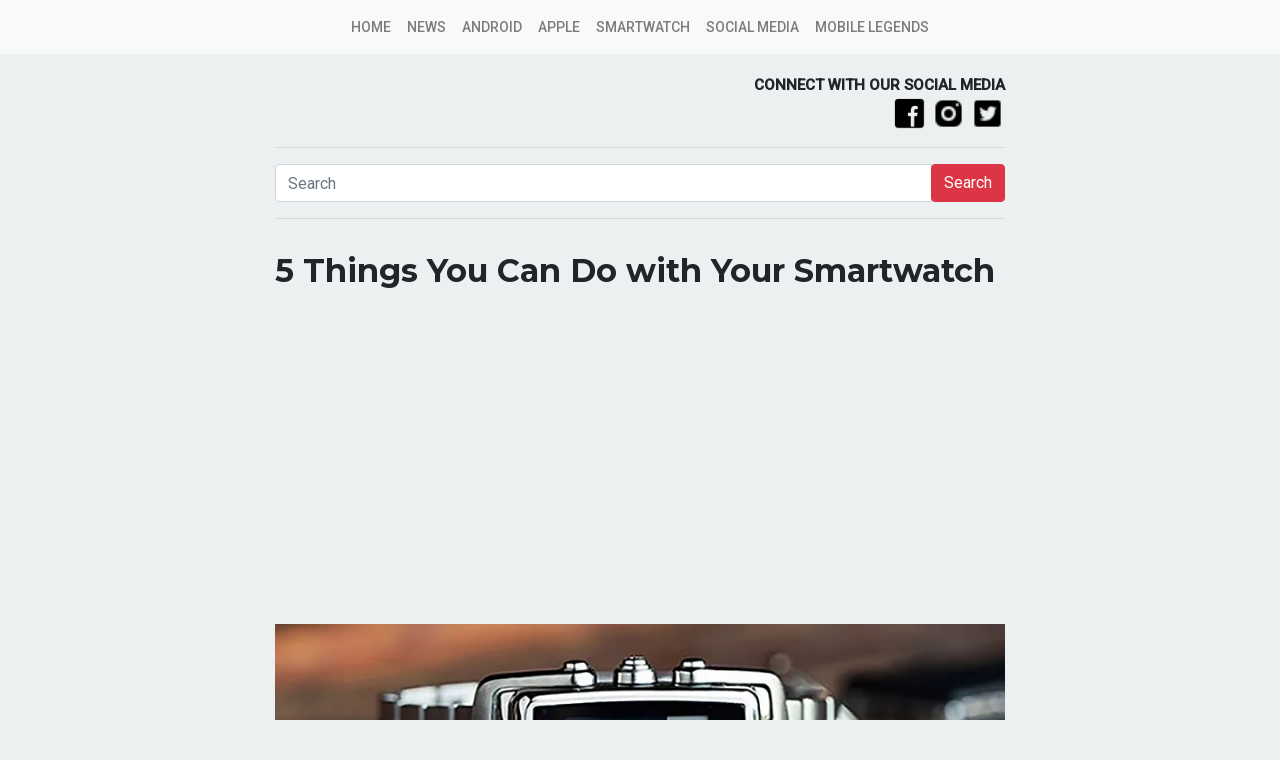

--- FILE ---
content_type: text/html; charset=UTF-8
request_url: https://roonby.com/2015/05/23/5-things-you-can-do-with-your-smartwatch/
body_size: 11924
content:
<html>
    <head>
        <meta name="viewport" content="width=device-width, initial-scale=1">
        <link rel="stylesheet"  type="text/css" href="https://roonby.com/wp-content/themes/roonby/style.css">
        <link rel="shortcut icon" href="https://roonby.com/wp-content/themes/roonby/statics/icons/favicon.ico" type="image/x-icon">
        <link rel="icon" href="https://roonby.com/wp-content/themes/roonby/statics/icons/favicon.ico" type="image/x-icon">   
        <meta name='robots' content='index, follow, max-image-preview:large, max-snippet:-1, max-video-preview:-1' />
	<style>img:is([sizes="auto" i], [sizes^="auto," i]) { contain-intrinsic-size: 3000px 1500px }</style>
	
	<!-- This site is optimized with the Yoast SEO plugin v26.8 - https://yoast.com/product/yoast-seo-wordpress/ -->
	<title>5 Things You Can Do with Your Smartwatch &#8211; Roonby</title>
	<meta name="description" content="I&#039;ll show below 5 uses you can give to your SmartWatch. In case you do not even have any device of this type, nothing better check what best Android smartwa" />
	<link rel="canonical" href="https://roonby.com/2015/05/23/5-things-you-can-do-with-your-smartwatch/" />
	<meta property="og:locale" content="en_US" />
	<meta property="og:type" content="article" />
	<meta property="og:title" content="5 Things You Can Do with Your Smartwatch &#8211; Roonby" />
	<meta property="og:description" content="I&#039;ll show below 5 uses you can give to your SmartWatch. In case you do not even have any device of this type, nothing better check what best Android smartwa" />
	<meta property="og:url" content="https://roonby.com/2015/05/23/5-things-you-can-do-with-your-smartwatch/" />
	<meta property="og:site_name" content="Roonby" />
	<meta property="article:published_time" content="2015-05-23T16:08:36+00:00" />
	<meta property="article:modified_time" content="2015-05-23T16:38:01+00:00" />
	<meta property="og:image" content="https://i0.wp.com/roonby.com/wp-content/uploads/2015/05/5-Things-You-Can-Do-with-Your-SmartWatch.jpg?fit=822%2C462&ssl=1" />
	<meta property="og:image:width" content="822" />
	<meta property="og:image:height" content="462" />
	<meta property="og:image:type" content="image/jpeg" />
	<meta name="author" content="reshiegowo" />
	<meta name="twitter:label1" content="Written by" />
	<meta name="twitter:data1" content="reshiegowo" />
	<meta name="twitter:label2" content="Est. reading time" />
	<meta name="twitter:data2" content="3 minutes" />
	<script type="application/ld+json" class="yoast-schema-graph">{"@context":"https://schema.org","@graph":[{"@type":"Article","@id":"https://roonby.com/2015/05/23/5-things-you-can-do-with-your-smartwatch/#article","isPartOf":{"@id":"https://roonby.com/2015/05/23/5-things-you-can-do-with-your-smartwatch/"},"author":{"name":"reshiegowo","@id":"https://roonby.com/#/schema/person/ef8176bc8bc63df1b6adab7f0be33e1b"},"headline":"5 Things You Can Do with Your Smartwatch","datePublished":"2015-05-23T16:08:36+00:00","dateModified":"2015-05-23T16:38:01+00:00","mainEntityOfPage":{"@id":"https://roonby.com/2015/05/23/5-things-you-can-do-with-your-smartwatch/"},"wordCount":552,"commentCount":0,"image":{"@id":"https://roonby.com/2015/05/23/5-things-you-can-do-with-your-smartwatch/#primaryimage"},"thumbnailUrl":"https://i0.wp.com/roonby.com/wp-content/uploads/2015/05/5-Things-You-Can-Do-with-Your-SmartWatch.jpg?fit=822%2C462&ssl=1","keywords":["Smartwatch"],"articleSection":["Smartwatch"],"inLanguage":"en-US","potentialAction":[{"@type":"CommentAction","name":"Comment","target":["https://roonby.com/2015/05/23/5-things-you-can-do-with-your-smartwatch/#respond"]}]},{"@type":"WebPage","@id":"https://roonby.com/2015/05/23/5-things-you-can-do-with-your-smartwatch/","url":"https://roonby.com/2015/05/23/5-things-you-can-do-with-your-smartwatch/","name":"5 Things You Can Do with Your Smartwatch &#8211; Roonby","isPartOf":{"@id":"https://roonby.com/#website"},"primaryImageOfPage":{"@id":"https://roonby.com/2015/05/23/5-things-you-can-do-with-your-smartwatch/#primaryimage"},"image":{"@id":"https://roonby.com/2015/05/23/5-things-you-can-do-with-your-smartwatch/#primaryimage"},"thumbnailUrl":"https://i0.wp.com/roonby.com/wp-content/uploads/2015/05/5-Things-You-Can-Do-with-Your-SmartWatch.jpg?fit=822%2C462&ssl=1","datePublished":"2015-05-23T16:08:36+00:00","dateModified":"2015-05-23T16:38:01+00:00","author":{"@id":"https://roonby.com/#/schema/person/ef8176bc8bc63df1b6adab7f0be33e1b"},"description":"I'll show below 5 uses you can give to your SmartWatch. In case you do not even have any device of this type, nothing better check what best Android smartwa","breadcrumb":{"@id":"https://roonby.com/2015/05/23/5-things-you-can-do-with-your-smartwatch/#breadcrumb"},"inLanguage":"en-US","potentialAction":[{"@type":"ReadAction","target":["https://roonby.com/2015/05/23/5-things-you-can-do-with-your-smartwatch/"]}]},{"@type":"ImageObject","inLanguage":"en-US","@id":"https://roonby.com/2015/05/23/5-things-you-can-do-with-your-smartwatch/#primaryimage","url":"https://i0.wp.com/roonby.com/wp-content/uploads/2015/05/5-Things-You-Can-Do-with-Your-SmartWatch.jpg?fit=822%2C462&ssl=1","contentUrl":"https://i0.wp.com/roonby.com/wp-content/uploads/2015/05/5-Things-You-Can-Do-with-Your-SmartWatch.jpg?fit=822%2C462&ssl=1","width":822,"height":462,"caption":"Source www.entrepreneur.com"},{"@type":"BreadcrumbList","@id":"https://roonby.com/2015/05/23/5-things-you-can-do-with-your-smartwatch/#breadcrumb","itemListElement":[{"@type":"ListItem","position":1,"name":"Home","item":"https://roonby.com/"},{"@type":"ListItem","position":2,"name":"Smartwatch","item":"https://roonby.com/category/smartwatch/"},{"@type":"ListItem","position":3,"name":"5 Things You Can Do with Your Smartwatch"}]},{"@type":"WebSite","@id":"https://roonby.com/#website","url":"https://roonby.com/","name":"Roonby","description":"The Daily Inspiration Blog!","potentialAction":[{"@type":"SearchAction","target":{"@type":"EntryPoint","urlTemplate":"https://roonby.com/?s={search_term_string}"},"query-input":{"@type":"PropertyValueSpecification","valueRequired":true,"valueName":"search_term_string"}}],"inLanguage":"en-US"},{"@type":"Person","@id":"https://roonby.com/#/schema/person/ef8176bc8bc63df1b6adab7f0be33e1b","name":"reshiegowo","url":"https://roonby.com/author/reshiegowo/"}]}</script>
	<!-- / Yoast SEO plugin. -->


<link rel="amphtml" href="https://roonby.com/2015/05/23/5-things-you-can-do-with-your-smartwatch/amp/" /><meta name="generator" content="AMP for WP 1.1.5"/><link rel='dns-prefetch' href='//stats.wp.com' />
<link rel='dns-prefetch' href='//v0.wordpress.com' />
<link rel='preconnect' href='//i0.wp.com' />
<link rel='preconnect' href='//c0.wp.com' />
<link rel="alternate" type="application/rss+xml" title="Roonby &raquo; 5 Things You Can Do with Your Smartwatch Comments Feed" href="https://roonby.com/2015/05/23/5-things-you-can-do-with-your-smartwatch/feed/" />
<script type="text/javascript">
/* <![CDATA[ */
window._wpemojiSettings = {"baseUrl":"https:\/\/s.w.org\/images\/core\/emoji\/15.1.0\/72x72\/","ext":".png","svgUrl":"https:\/\/s.w.org\/images\/core\/emoji\/15.1.0\/svg\/","svgExt":".svg","source":{"concatemoji":"https:\/\/roonby.com\/wp-includes\/js\/wp-emoji-release.min.js?ver=6.8.1"}};
/*! This file is auto-generated */
!function(i,n){var o,s,e;function c(e){try{var t={supportTests:e,timestamp:(new Date).valueOf()};sessionStorage.setItem(o,JSON.stringify(t))}catch(e){}}function p(e,t,n){e.clearRect(0,0,e.canvas.width,e.canvas.height),e.fillText(t,0,0);var t=new Uint32Array(e.getImageData(0,0,e.canvas.width,e.canvas.height).data),r=(e.clearRect(0,0,e.canvas.width,e.canvas.height),e.fillText(n,0,0),new Uint32Array(e.getImageData(0,0,e.canvas.width,e.canvas.height).data));return t.every(function(e,t){return e===r[t]})}function u(e,t,n){switch(t){case"flag":return n(e,"\ud83c\udff3\ufe0f\u200d\u26a7\ufe0f","\ud83c\udff3\ufe0f\u200b\u26a7\ufe0f")?!1:!n(e,"\ud83c\uddfa\ud83c\uddf3","\ud83c\uddfa\u200b\ud83c\uddf3")&&!n(e,"\ud83c\udff4\udb40\udc67\udb40\udc62\udb40\udc65\udb40\udc6e\udb40\udc67\udb40\udc7f","\ud83c\udff4\u200b\udb40\udc67\u200b\udb40\udc62\u200b\udb40\udc65\u200b\udb40\udc6e\u200b\udb40\udc67\u200b\udb40\udc7f");case"emoji":return!n(e,"\ud83d\udc26\u200d\ud83d\udd25","\ud83d\udc26\u200b\ud83d\udd25")}return!1}function f(e,t,n){var r="undefined"!=typeof WorkerGlobalScope&&self instanceof WorkerGlobalScope?new OffscreenCanvas(300,150):i.createElement("canvas"),a=r.getContext("2d",{willReadFrequently:!0}),o=(a.textBaseline="top",a.font="600 32px Arial",{});return e.forEach(function(e){o[e]=t(a,e,n)}),o}function t(e){var t=i.createElement("script");t.src=e,t.defer=!0,i.head.appendChild(t)}"undefined"!=typeof Promise&&(o="wpEmojiSettingsSupports",s=["flag","emoji"],n.supports={everything:!0,everythingExceptFlag:!0},e=new Promise(function(e){i.addEventListener("DOMContentLoaded",e,{once:!0})}),new Promise(function(t){var n=function(){try{var e=JSON.parse(sessionStorage.getItem(o));if("object"==typeof e&&"number"==typeof e.timestamp&&(new Date).valueOf()<e.timestamp+604800&&"object"==typeof e.supportTests)return e.supportTests}catch(e){}return null}();if(!n){if("undefined"!=typeof Worker&&"undefined"!=typeof OffscreenCanvas&&"undefined"!=typeof URL&&URL.createObjectURL&&"undefined"!=typeof Blob)try{var e="postMessage("+f.toString()+"("+[JSON.stringify(s),u.toString(),p.toString()].join(",")+"));",r=new Blob([e],{type:"text/javascript"}),a=new Worker(URL.createObjectURL(r),{name:"wpTestEmojiSupports"});return void(a.onmessage=function(e){c(n=e.data),a.terminate(),t(n)})}catch(e){}c(n=f(s,u,p))}t(n)}).then(function(e){for(var t in e)n.supports[t]=e[t],n.supports.everything=n.supports.everything&&n.supports[t],"flag"!==t&&(n.supports.everythingExceptFlag=n.supports.everythingExceptFlag&&n.supports[t]);n.supports.everythingExceptFlag=n.supports.everythingExceptFlag&&!n.supports.flag,n.DOMReady=!1,n.readyCallback=function(){n.DOMReady=!0}}).then(function(){return e}).then(function(){var e;n.supports.everything||(n.readyCallback(),(e=n.source||{}).concatemoji?t(e.concatemoji):e.wpemoji&&e.twemoji&&(t(e.twemoji),t(e.wpemoji)))}))}((window,document),window._wpemojiSettings);
/* ]]> */
</script>
<style id='wp-emoji-styles-inline-css' type='text/css'>

	img.wp-smiley, img.emoji {
		display: inline !important;
		border: none !important;
		box-shadow: none !important;
		height: 1em !important;
		width: 1em !important;
		margin: 0 0.07em !important;
		vertical-align: -0.1em !important;
		background: none !important;
		padding: 0 !important;
	}
</style>
<link rel='stylesheet' id='wp-block-library-css' href='https://c0.wp.com/c/6.8.1/wp-includes/css/dist/block-library/style.min.css' type='text/css' media='all' />
<style id='classic-theme-styles-inline-css' type='text/css'>
/*! This file is auto-generated */
.wp-block-button__link{color:#fff;background-color:#32373c;border-radius:9999px;box-shadow:none;text-decoration:none;padding:calc(.667em + 2px) calc(1.333em + 2px);font-size:1.125em}.wp-block-file__button{background:#32373c;color:#fff;text-decoration:none}
</style>
<link rel='stylesheet' id='mediaelement-css' href='https://c0.wp.com/c/6.8.1/wp-includes/js/mediaelement/mediaelementplayer-legacy.min.css' type='text/css' media='all' />
<link rel='stylesheet' id='wp-mediaelement-css' href='https://c0.wp.com/c/6.8.1/wp-includes/js/mediaelement/wp-mediaelement.min.css' type='text/css' media='all' />
<style id='jetpack-sharing-buttons-style-inline-css' type='text/css'>
.jetpack-sharing-buttons__services-list{display:flex;flex-direction:row;flex-wrap:wrap;gap:0;list-style-type:none;margin:5px;padding:0}.jetpack-sharing-buttons__services-list.has-small-icon-size{font-size:12px}.jetpack-sharing-buttons__services-list.has-normal-icon-size{font-size:16px}.jetpack-sharing-buttons__services-list.has-large-icon-size{font-size:24px}.jetpack-sharing-buttons__services-list.has-huge-icon-size{font-size:36px}@media print{.jetpack-sharing-buttons__services-list{display:none!important}}.editor-styles-wrapper .wp-block-jetpack-sharing-buttons{gap:0;padding-inline-start:0}ul.jetpack-sharing-buttons__services-list.has-background{padding:1.25em 2.375em}
</style>
<style id='global-styles-inline-css' type='text/css'>
:root{--wp--preset--aspect-ratio--square: 1;--wp--preset--aspect-ratio--4-3: 4/3;--wp--preset--aspect-ratio--3-4: 3/4;--wp--preset--aspect-ratio--3-2: 3/2;--wp--preset--aspect-ratio--2-3: 2/3;--wp--preset--aspect-ratio--16-9: 16/9;--wp--preset--aspect-ratio--9-16: 9/16;--wp--preset--color--black: #000000;--wp--preset--color--cyan-bluish-gray: #abb8c3;--wp--preset--color--white: #ffffff;--wp--preset--color--pale-pink: #f78da7;--wp--preset--color--vivid-red: #cf2e2e;--wp--preset--color--luminous-vivid-orange: #ff6900;--wp--preset--color--luminous-vivid-amber: #fcb900;--wp--preset--color--light-green-cyan: #7bdcb5;--wp--preset--color--vivid-green-cyan: #00d084;--wp--preset--color--pale-cyan-blue: #8ed1fc;--wp--preset--color--vivid-cyan-blue: #0693e3;--wp--preset--color--vivid-purple: #9b51e0;--wp--preset--gradient--vivid-cyan-blue-to-vivid-purple: linear-gradient(135deg,rgba(6,147,227,1) 0%,rgb(155,81,224) 100%);--wp--preset--gradient--light-green-cyan-to-vivid-green-cyan: linear-gradient(135deg,rgb(122,220,180) 0%,rgb(0,208,130) 100%);--wp--preset--gradient--luminous-vivid-amber-to-luminous-vivid-orange: linear-gradient(135deg,rgba(252,185,0,1) 0%,rgba(255,105,0,1) 100%);--wp--preset--gradient--luminous-vivid-orange-to-vivid-red: linear-gradient(135deg,rgba(255,105,0,1) 0%,rgb(207,46,46) 100%);--wp--preset--gradient--very-light-gray-to-cyan-bluish-gray: linear-gradient(135deg,rgb(238,238,238) 0%,rgb(169,184,195) 100%);--wp--preset--gradient--cool-to-warm-spectrum: linear-gradient(135deg,rgb(74,234,220) 0%,rgb(151,120,209) 20%,rgb(207,42,186) 40%,rgb(238,44,130) 60%,rgb(251,105,98) 80%,rgb(254,248,76) 100%);--wp--preset--gradient--blush-light-purple: linear-gradient(135deg,rgb(255,206,236) 0%,rgb(152,150,240) 100%);--wp--preset--gradient--blush-bordeaux: linear-gradient(135deg,rgb(254,205,165) 0%,rgb(254,45,45) 50%,rgb(107,0,62) 100%);--wp--preset--gradient--luminous-dusk: linear-gradient(135deg,rgb(255,203,112) 0%,rgb(199,81,192) 50%,rgb(65,88,208) 100%);--wp--preset--gradient--pale-ocean: linear-gradient(135deg,rgb(255,245,203) 0%,rgb(182,227,212) 50%,rgb(51,167,181) 100%);--wp--preset--gradient--electric-grass: linear-gradient(135deg,rgb(202,248,128) 0%,rgb(113,206,126) 100%);--wp--preset--gradient--midnight: linear-gradient(135deg,rgb(2,3,129) 0%,rgb(40,116,252) 100%);--wp--preset--font-size--small: 13px;--wp--preset--font-size--medium: 20px;--wp--preset--font-size--large: 36px;--wp--preset--font-size--x-large: 42px;--wp--preset--spacing--20: 0.44rem;--wp--preset--spacing--30: 0.67rem;--wp--preset--spacing--40: 1rem;--wp--preset--spacing--50: 1.5rem;--wp--preset--spacing--60: 2.25rem;--wp--preset--spacing--70: 3.38rem;--wp--preset--spacing--80: 5.06rem;--wp--preset--shadow--natural: 6px 6px 9px rgba(0, 0, 0, 0.2);--wp--preset--shadow--deep: 12px 12px 50px rgba(0, 0, 0, 0.4);--wp--preset--shadow--sharp: 6px 6px 0px rgba(0, 0, 0, 0.2);--wp--preset--shadow--outlined: 6px 6px 0px -3px rgba(255, 255, 255, 1), 6px 6px rgba(0, 0, 0, 1);--wp--preset--shadow--crisp: 6px 6px 0px rgba(0, 0, 0, 1);}:where(.is-layout-flex){gap: 0.5em;}:where(.is-layout-grid){gap: 0.5em;}body .is-layout-flex{display: flex;}.is-layout-flex{flex-wrap: wrap;align-items: center;}.is-layout-flex > :is(*, div){margin: 0;}body .is-layout-grid{display: grid;}.is-layout-grid > :is(*, div){margin: 0;}:where(.wp-block-columns.is-layout-flex){gap: 2em;}:where(.wp-block-columns.is-layout-grid){gap: 2em;}:where(.wp-block-post-template.is-layout-flex){gap: 1.25em;}:where(.wp-block-post-template.is-layout-grid){gap: 1.25em;}.has-black-color{color: var(--wp--preset--color--black) !important;}.has-cyan-bluish-gray-color{color: var(--wp--preset--color--cyan-bluish-gray) !important;}.has-white-color{color: var(--wp--preset--color--white) !important;}.has-pale-pink-color{color: var(--wp--preset--color--pale-pink) !important;}.has-vivid-red-color{color: var(--wp--preset--color--vivid-red) !important;}.has-luminous-vivid-orange-color{color: var(--wp--preset--color--luminous-vivid-orange) !important;}.has-luminous-vivid-amber-color{color: var(--wp--preset--color--luminous-vivid-amber) !important;}.has-light-green-cyan-color{color: var(--wp--preset--color--light-green-cyan) !important;}.has-vivid-green-cyan-color{color: var(--wp--preset--color--vivid-green-cyan) !important;}.has-pale-cyan-blue-color{color: var(--wp--preset--color--pale-cyan-blue) !important;}.has-vivid-cyan-blue-color{color: var(--wp--preset--color--vivid-cyan-blue) !important;}.has-vivid-purple-color{color: var(--wp--preset--color--vivid-purple) !important;}.has-black-background-color{background-color: var(--wp--preset--color--black) !important;}.has-cyan-bluish-gray-background-color{background-color: var(--wp--preset--color--cyan-bluish-gray) !important;}.has-white-background-color{background-color: var(--wp--preset--color--white) !important;}.has-pale-pink-background-color{background-color: var(--wp--preset--color--pale-pink) !important;}.has-vivid-red-background-color{background-color: var(--wp--preset--color--vivid-red) !important;}.has-luminous-vivid-orange-background-color{background-color: var(--wp--preset--color--luminous-vivid-orange) !important;}.has-luminous-vivid-amber-background-color{background-color: var(--wp--preset--color--luminous-vivid-amber) !important;}.has-light-green-cyan-background-color{background-color: var(--wp--preset--color--light-green-cyan) !important;}.has-vivid-green-cyan-background-color{background-color: var(--wp--preset--color--vivid-green-cyan) !important;}.has-pale-cyan-blue-background-color{background-color: var(--wp--preset--color--pale-cyan-blue) !important;}.has-vivid-cyan-blue-background-color{background-color: var(--wp--preset--color--vivid-cyan-blue) !important;}.has-vivid-purple-background-color{background-color: var(--wp--preset--color--vivid-purple) !important;}.has-black-border-color{border-color: var(--wp--preset--color--black) !important;}.has-cyan-bluish-gray-border-color{border-color: var(--wp--preset--color--cyan-bluish-gray) !important;}.has-white-border-color{border-color: var(--wp--preset--color--white) !important;}.has-pale-pink-border-color{border-color: var(--wp--preset--color--pale-pink) !important;}.has-vivid-red-border-color{border-color: var(--wp--preset--color--vivid-red) !important;}.has-luminous-vivid-orange-border-color{border-color: var(--wp--preset--color--luminous-vivid-orange) !important;}.has-luminous-vivid-amber-border-color{border-color: var(--wp--preset--color--luminous-vivid-amber) !important;}.has-light-green-cyan-border-color{border-color: var(--wp--preset--color--light-green-cyan) !important;}.has-vivid-green-cyan-border-color{border-color: var(--wp--preset--color--vivid-green-cyan) !important;}.has-pale-cyan-blue-border-color{border-color: var(--wp--preset--color--pale-cyan-blue) !important;}.has-vivid-cyan-blue-border-color{border-color: var(--wp--preset--color--vivid-cyan-blue) !important;}.has-vivid-purple-border-color{border-color: var(--wp--preset--color--vivid-purple) !important;}.has-vivid-cyan-blue-to-vivid-purple-gradient-background{background: var(--wp--preset--gradient--vivid-cyan-blue-to-vivid-purple) !important;}.has-light-green-cyan-to-vivid-green-cyan-gradient-background{background: var(--wp--preset--gradient--light-green-cyan-to-vivid-green-cyan) !important;}.has-luminous-vivid-amber-to-luminous-vivid-orange-gradient-background{background: var(--wp--preset--gradient--luminous-vivid-amber-to-luminous-vivid-orange) !important;}.has-luminous-vivid-orange-to-vivid-red-gradient-background{background: var(--wp--preset--gradient--luminous-vivid-orange-to-vivid-red) !important;}.has-very-light-gray-to-cyan-bluish-gray-gradient-background{background: var(--wp--preset--gradient--very-light-gray-to-cyan-bluish-gray) !important;}.has-cool-to-warm-spectrum-gradient-background{background: var(--wp--preset--gradient--cool-to-warm-spectrum) !important;}.has-blush-light-purple-gradient-background{background: var(--wp--preset--gradient--blush-light-purple) !important;}.has-blush-bordeaux-gradient-background{background: var(--wp--preset--gradient--blush-bordeaux) !important;}.has-luminous-dusk-gradient-background{background: var(--wp--preset--gradient--luminous-dusk) !important;}.has-pale-ocean-gradient-background{background: var(--wp--preset--gradient--pale-ocean) !important;}.has-electric-grass-gradient-background{background: var(--wp--preset--gradient--electric-grass) !important;}.has-midnight-gradient-background{background: var(--wp--preset--gradient--midnight) !important;}.has-small-font-size{font-size: var(--wp--preset--font-size--small) !important;}.has-medium-font-size{font-size: var(--wp--preset--font-size--medium) !important;}.has-large-font-size{font-size: var(--wp--preset--font-size--large) !important;}.has-x-large-font-size{font-size: var(--wp--preset--font-size--x-large) !important;}
:where(.wp-block-post-template.is-layout-flex){gap: 1.25em;}:where(.wp-block-post-template.is-layout-grid){gap: 1.25em;}
:where(.wp-block-columns.is-layout-flex){gap: 2em;}:where(.wp-block-columns.is-layout-grid){gap: 2em;}
:root :where(.wp-block-pullquote){font-size: 1.5em;line-height: 1.6;}
</style>
<link rel='stylesheet' id='wp-pagenavi-css' href='https://roonby.com/wp-content/plugins/wp-pagenavi/pagenavi-css.css?ver=2.70' type='text/css' media='all' />
<link rel="https://api.w.org/" href="https://roonby.com/wp-json/" /><link rel="alternate" title="JSON" type="application/json" href="https://roonby.com/wp-json/wp/v2/posts/1419" /><link rel="EditURI" type="application/rsd+xml" title="RSD" href="https://roonby.com/xmlrpc.php?rsd" />
<meta name="generator" content="WordPress 6.8.1" />
<link rel='shortlink' href='https://wp.me/p5wnH3-mT' />
<link rel="alternate" title="oEmbed (JSON)" type="application/json+oembed" href="https://roonby.com/wp-json/oembed/1.0/embed?url=https%3A%2F%2Froonby.com%2F2015%2F05%2F23%2F5-things-you-can-do-with-your-smartwatch%2F" />
<link rel="alternate" title="oEmbed (XML)" type="text/xml+oembed" href="https://roonby.com/wp-json/oembed/1.0/embed?url=https%3A%2F%2Froonby.com%2F2015%2F05%2F23%2F5-things-you-can-do-with-your-smartwatch%2F&#038;format=xml" />
	<style>img#wpstats{display:none}</style>
		<!-- Analytics by WP Statistics - https://wp-statistics.com -->
    <script>
		if(screen.width<769){
        	window.location = "https://roonby.com/2015/05/23/5-things-you-can-do-with-your-smartwatch/amp/";
        }
    	</script>
				<style type="text/css" id="c4wp-checkout-css">
					.woocommerce-checkout .c4wp_captcha_field {
						margin-bottom: 10px;
						margin-top: 15px;
						position: relative;
						display: inline-block;
					}
				</style>
							<style type="text/css" id="c4wp-v3-lp-form-css">
				.login #login, .login #lostpasswordform {
					min-width: 350px !important;
				}
				.wpforms-field-c4wp iframe {
					width: 100% !important;
				}
			</style>
			    </head>
    <body>
        <header>
            <nav class="navbar fixed-top navbar-expand-lg navbar-light bg-light " id="navbar-header">
                <a class="navbar-brand hidden-lg-up" href="https://roonby.com">
                                        <img src="https://roonby.com/wp-content/themes/roonby/statics/icons/logo_roonby_transparent.png" class="logo" alt="">
                </a>

                <button class="navbar-toggler" type="button" data-toggle="collapse" data-target="#navbarSupportedContent" aria-controls="navbarSupportedContent" aria-expanded="false" aria-label="Toggle navigation">
                    <span class="navbar-toggler-icon"></span>
                </button>
     
                <div id="navbarSupportedContent" class="collapse navbar-collapse"><ul id="menu-utama" class="navbar-nav mr-auto navbar-center"><li itemscope="itemscope" itemtype="https://www.schema.org/SiteNavigationElement" id="menu-item-18310" class="menu-item menu-item-type-custom menu-item-object-custom menu-item-home menu-item-18310 nav-item"><a title="Home" href="https://roonby.com" class="nav-link">Home</a></li>
<li itemscope="itemscope" itemtype="https://www.schema.org/SiteNavigationElement" id="menu-item-7890" class="menu-item menu-item-type-taxonomy menu-item-object-category menu-item-7890 nav-item"><a title="News" href="https://roonby.com/category/news/" class="nav-link">News</a></li>
<li itemscope="itemscope" itemtype="https://www.schema.org/SiteNavigationElement" id="menu-item-111" class="menu-item menu-item-type-custom menu-item-object-custom menu-item-111 nav-item"><a title="Android" href="https://roonby.com/category/android/" class="nav-link">Android</a></li>
<li itemscope="itemscope" itemtype="https://www.schema.org/SiteNavigationElement" id="menu-item-630" class="menu-item menu-item-type-taxonomy menu-item-object-category menu-item-630 nav-item"><a title="Apple" href="https://roonby.com/category/apple/" class="nav-link">Apple</a></li>
<li itemscope="itemscope" itemtype="https://www.schema.org/SiteNavigationElement" id="menu-item-112" class="menu-item menu-item-type-custom menu-item-object-custom menu-item-112 nav-item"><a title="Smartwatch" href="https://roonby.com/category/smartwatch/" class="nav-link">Smartwatch</a></li>
<li itemscope="itemscope" itemtype="https://www.schema.org/SiteNavigationElement" id="menu-item-4783" class="menu-item menu-item-type-taxonomy menu-item-object-category menu-item-4783 nav-item"><a title="Social Media" href="https://roonby.com/category/social-media/" class="nav-link">Social Media</a></li>
<li itemscope="itemscope" itemtype="https://www.schema.org/SiteNavigationElement" id="menu-item-11062" class="menu-item menu-item-type-custom menu-item-object-custom menu-item-11062 nav-item"><a title="Mobile Legends" href="https://roonby.com/tag/mobile-legends/" class="nav-link">Mobile Legends</a></li>
</ul></div>                
                
            </nav>
            

        </header>    <div class="container">
        <div class="row">
            <div class="col-md-8 offset-md-2">
                                <div class="content">
                    <div class="row">
                        <div class="col-6 col-xs-6">
                            <!-- <img src="https://roonby.com/wp-content/themes/roonby/statics/icons/sarujuk-logo.png" alt="" style="max-width:40px;height:auto;"> -->
                        </div>
                        <div class="col-6 col-xs-6">
                        <div class="social-media text-right">
                            <span class="d-xs-none">
                                <strong>
                                    CONNECT WITH OUR SOCIAL MEDIA
                                </strong>                             
                            </span> <br />
                                <a href="https://www.facebook.com/roonby" target="_blank" rel="nofollow">
                                    <img src="https://roonby.com/wp-content/themes/roonby/statics/icons/icons8-facebook-filled-50.png" alt="">
                                </a>
                                <a href="https://www.instagram.com/roonbycom/" target="_blank" rel="nofollow">
                                    <img src="https://roonby.com/wp-content/themes/roonby/statics/icons/icons8-instagram-24.png" alt="">
                                </a>
                                <a href="https://twitter.com/roonbycom" target="_blank" rel="nofollow">
                                    <img src="https://roonby.com/wp-content/themes/roonby/statics/icons/icons8-twitter-24.png" alt="">
                                </a>
                        </div>
                        </div>
                    </div>
                    <hr>
                    <form action="https://roonby.com" method="get">
                        <div class="input-group">
                            <input type="text" name="s" class="form-control" placeholder="Search" aria-label="Recipient's username" aria-describedby="basic-addon2">
                                <div class="input-group-append">
                                    <span>
                                    <button type="submit" class="btn btn-danger">Search</button>
                                </div>
                        </div>
                    </form>
                    <hr>
                    <article>
                    <div class="featured-image">
                        <h1 class="text-left">
                            5 Things You Can Do with Your Smartwatch                        </h1>
                        <div class="ads">
                            <script async src="//pagead2.googlesyndication.com/pagead/js/adsbygoogle.js"></script>
                            <!-- Header ads responsive roonby.com -->
                            <ins class="adsbygoogle"
                                style="display:block"
                                data-ad-client="ca-pub-6690065598865100"
                                data-ad-slot="2765896159"
                                data-ad-format="auto"
                                data-full-width-responsive="true"></ins>
                            <script>
                            (adsbygoogle = window.adsbygoogle || []).push({});
                            </script>
                        </div>
                        <img width="822" height="462" src="https://i0.wp.com/roonby.com/wp-content/uploads/2015/05/5-Things-You-Can-Do-with-Your-SmartWatch.jpg?fit=822%2C462&amp;ssl=1" class="img-fluid wp-post-image" alt="5 Things You Can Do with Your SmartWatch" decoding="async" fetchpriority="high" srcset="https://i0.wp.com/roonby.com/wp-content/uploads/2015/05/5-Things-You-Can-Do-with-Your-SmartWatch.jpg?w=822&amp;ssl=1 822w, https://i0.wp.com/roonby.com/wp-content/uploads/2015/05/5-Things-You-Can-Do-with-Your-SmartWatch.jpg?resize=300%2C169&amp;ssl=1 300w, https://i0.wp.com/roonby.com/wp-content/uploads/2015/05/5-Things-You-Can-Do-with-Your-SmartWatch.jpg?resize=150%2C84&amp;ssl=1 150w" sizes="(max-width: 822px) 100vw, 822px" />                        <!-- <div class="ads"> -->
                            <!-- <script async src="//pagead2.googlesyndication.com/pagead/js/adsbygoogle.js"></script> -->
                            <!-- Header ads responsive roonby.com -->
                            <!-- <ins class="adsbygoogle"
                                style="display:block"
                                data-ad-client="ca-pub-6690065598865100"
                                data-ad-slot="2765896159"
                                data-ad-format="auto"
                                data-full-width-responsive="true"></ins>
                            <script>
                            (adsbygoogle = window.adsbygoogle || []).push({});
                            </script> -->
                        <!-- </div> -->
                    </div>
                        
                        <div class="attr">
                            <span class="author">
                                By
                                <a href="https://roonby.com/author/reshiegowo/" title="reshiegowo">
                                    Reshiegowo                                </a>
                            
                            </span>
                            / 
                            <span class="posted"> 
                                <time datetime="2015-05-23T16:08:36+00:00" itemprop="datePublished">May 23, 2015</time>
                            </span>
                            / 
                            <span class="category"> 
                                <a href="https://roonby.com/category/smartwatch/">Smartwatch</a>                             </span>
                        </div>
                    <div id="attachment_1420" style="width: 624px" class="wp-caption alignnone"><a href="https://i0.wp.com/roonby.com/wp-content/uploads/2015/05/5-Things-You-Can-Do-with-Your-SmartWatch.jpg"><img data-recalc-dims="1" decoding="async" aria-describedby="caption-attachment-1420" class=" wp-image-1420" src="https://i0.wp.com/roonby.com/wp-content/uploads/2015/05/5-Things-You-Can-Do-with-Your-SmartWatch.jpg?resize=614%2C345" alt="5 Things You Can Do with Your SmartWatch" width="614" height="345" srcset="https://i0.wp.com/roonby.com/wp-content/uploads/2015/05/5-Things-You-Can-Do-with-Your-SmartWatch.jpg?w=822&amp;ssl=1 822w, https://i0.wp.com/roonby.com/wp-content/uploads/2015/05/5-Things-You-Can-Do-with-Your-SmartWatch.jpg?resize=300%2C169&amp;ssl=1 300w, https://i0.wp.com/roonby.com/wp-content/uploads/2015/05/5-Things-You-Can-Do-with-Your-SmartWatch.jpg?resize=150%2C84&amp;ssl=1 150w" sizes="(max-width: 614px) 100vw, 614px" /></a><p id="caption-attachment-1420" class="wp-caption-text">Source www.entrepreneur.com</p></div>
<p>It&#8217;s not even something that everyone knows, but gradually they are making their entry into society, in stores and on the wishes of many users of Android. Maybe what you know are not possible uses you can give to a device of this type. I&#8217;ll show 5 uses you can give to your Smartwatch. In case you do not even have any device of this type, nothing better check what best Android smartwatches the moment are to help you decide.</p>
<ol>
<li>Answer calls and messages while driving</li>
</ol>
<p>Mind you, I do not recommend the danger involved stop watch 100% on the road. If your watch has a smart microphone that can answer calls, with security provided by not having to take the smartphone and tap the clock to answer, talk and hang. Many cars already include integrated hands-free, so to speak pick from the clock thanks to the car hands-free. In turn, thanks to voice commands, you can answer text messages, but not to the efficacy of type, since the detection of the words is not 100% accurate and still needs some debugging, but I think it&#8217;s great that whether it is possible to do.</p>
<ol start="2">
<li>Make payments in shops</li>
</ol>
<p>It is possible that with the arrival of Apple Watch the Smartwatch earn fame, and can make a payment. Thanks to the NFC chip that some devices like the LG Watch Urbane LTE have, we can pay if the store has the necessary terminal that supports these payments. It is possible to link our credit card or debit card even Paypal for fast and secure payments.</p>
<ol start="3">
<li>Airplane boarding card</li>
</ol>
<p>Currently, the boarding pass as SMS or email are widespread, many have seen or used, the system in which teaching the smartphone scan the code and allow you to access the aircraft. That same samples code  in the smartphone you can show by Smartwatch, yes without removing your mobile phone from pocket. It is possible that the ground crew see it for the first time in the near future, so do not be surprised to see you face to put to get the ticket on the clock.</p>
<ol start="4">
<li>Control your music from your smartphone</li>
</ol>
<p>If you have music on your smartphone, and it is in the pocket and headphones in your ears, it means you&#8217;re enjoying a song, or as I say, great song. So nothing better than using your Smartwatch, as if synchronized via Bluetooth, you can change the song directly from it, without removing the phone from his pocket, and in a jiffy. Easy!</p>
<ol start="5">
<li>Shopping List</li>
</ol>
<p>This is one of the things that we often do with our Smartwatch (apart from looking at the time). When going to the supermarket is important to have two things. First, do not go if you&#8217;re hungry, and second, pointed out on paper what you&#8217;re buying. The first is arranged easy snacking before going out to do the shopping, the second, is arranged with your Smartwatch. Thanks to various applications can create your shopping list on your clock, so that crossing go one by one the products you&#8217;re taking, without being with paper and pen in hand, and almost without releasing the carriage (if single will hit the shelf on the left, always).</p>
                    <script async src="//pagead2.googlesyndication.com/pagead/js/adsbygoogle.js"></script>
                    <ins class="adsbygoogle"
                        style="display:block"
                        data-ad-format="autorelaxed"
                        data-ad-client="ca-pub-6690065598865100"
                        data-ad-slot="1229770435"></ins>
                    <script>
                        (adsbygoogle = window.adsbygoogle || []).push({});
                    </script>
                                        <a href="https://roonby.com/tag/smartwatch/" class="tag btn btn-secondary btn-sm">Smartwatch</a>                    <hr>
                     
                                        <div class="pagination">
                        <span class="float-left">
                            <a class="btn btn-outline-secondary" href="https://roonby.com/2015/05/23/kgi-reduced-apple-watch-sales-forecast-for-this-year/" rel="prev">Previous Article</a>                        </span>
                        <span class="float-right">
                            <a class="btn btn-outline-secondary" href="https://roonby.com/2015/05/24/how-to-update-apple-watch-the-latest-software/" rel="next">Next Article</a>                        </span>
                    </div>
                    <br />
                </div>
                                <div class="comments">
                    	<div id="comments">
	
	
	
			<div id="respond" class="comment-respond">
		<h3 id="reply-title" class="comment-reply-title">Leave a Reply</h3><form action="https://roonby.com/wp-comments-post.php" method="post" id="commentform" class="comment-form" name="commentForm" onsubmit="return validateForm();"><p class="comment-notes"><span id="email-notes">Your email address will not be published.</span> <span class="required-field-message">Required fields are marked <span class="required">*</span></span></p><div class="form-group"><label for="comment">Comment</label><span>*</span><textarea id="comment" class="form-control" name="comment" rows="3" aria-required="true"></textarea><p id="d3" class="text-danger"></p></div><div class="form-group"><label for="author">Name</label> <span>*</span><input id="author" name="author" class="form-control" type="text" value="" size="30" aria-required='true' /><p id="d1" class="text-danger"></p></div>
<div class="form-group"><label for="email">Email</label> <span>*</span><input id="email" name="email" class="form-control" type="text" value="" size="30" aria-required='true' /><p id="d2" class="text-danger"></p></div>
<div class="form-group"><label for="author">url</label> <input id="url" name="url" class="form-control" type="url" value="" size="30" /><p id="d1" class="text-danger"></p></div>
<p class="comment-form-cookies-consent"><input id="wp-comment-cookies-consent" name="wp-comment-cookies-consent" type="checkbox" value="yes" /> <label for="wp-comment-cookies-consent">Save my name, email, and website in this browser for the next time I comment.</label></p>
<div class="g-recaptcha" style="transform: scale(0.9); -webkit-transform: scale(0.9); transform-origin: 0 0; -webkit-transform-origin: 0 0;" data-sitekey="6LdtM9ErAAAAAAkQ6rcyoyr6IRM791a2pwcwulL-"></div><script src='https://www.google.com/recaptcha/api.js?ver=1.31' id='wpcaptcha-recaptcha-js'></script><p class="comment-subscription-form"><input type="checkbox" name="subscribe_comments" id="subscribe_comments" value="subscribe" style="width: auto; -moz-appearance: checkbox; -webkit-appearance: checkbox;" /> <label class="subscribe-label" id="subscribe-label" for="subscribe_comments">Notify me of follow-up comments by email.</label></p><p class="comment-subscription-form"><input type="checkbox" name="subscribe_blog" id="subscribe_blog" value="subscribe" style="width: auto; -moz-appearance: checkbox; -webkit-appearance: checkbox;" /> <label class="subscribe-label" id="subscribe-blog-label" for="subscribe_blog">Notify me of new posts by email.</label></p><p class="form-submit"><input name="submit" type="submit" id="submit" class="btn btn-outline-secondary" value="Post Comment" /> <input type='hidden' name='comment_post_ID' value='1419' id='comment_post_ID' />
<input type='hidden' name='comment_parent' id='comment_parent' value='0' />
</p><p style="display: none;"><input type="hidden" id="akismet_comment_nonce" name="akismet_comment_nonce" value="d347ce7c3d" /></p><p style="display: none !important;" class="akismet-fields-container" data-prefix="ak_"><label>&#916;<textarea name="ak_hp_textarea" cols="45" rows="8" maxlength="100"></textarea></label><input type="hidden" id="ak_js_1" name="ak_js" value="86"/><script>document.getElementById( "ak_js_1" ).setAttribute( "value", ( new Date() ).getTime() );</script></p></form>	</div><!-- #respond -->
		
		<script>
			/* basic JavaScript form validation */
			function validateForm() {
			var form 	=  document.forms.commentForm,
				x 		= form.author.value,
				y 		= form.email.value,
				z 		= form.comment.value,
				flag 	= true,
				d1 		= document.getElementById("d1"),
				d2 		= document.getElementById("d2"),
				d3 		= document.getElementById("d3");
				
			if (x === null || x === "") {
				d1.innerHTML = "Name is required";
				flag = false;
			} else {
				d1.innerHTML = "";
			}
			
			if (y === null || y === "") {
				d2.innerHTML = "Email is required";
				flag = false;
			} else {
				d2.innerHTML = "";
			}
			
			if (z === null || z === "") {
				d3.innerHTML = "Comment is required";
				flag = false;
			} else {
				d3.innerHTML = "";
			}
			
			if (flag === false) {
				return false;
			}
			
		}
	</script>
	
	
</div>

<div class="comments-list">
	</div>                </div>
            </div> <!--  div col md 8 -->
        </div>
    </div>

    <footer class="footer">
        <div class="container">
            <div class="row">
                <div class="col-md-8 offset-md-2">
                    <div class="menu-bottom-container"><ul id="menu-bottom" class="footer-menus"><li id="menu-item-7076" class="menu-item menu-item-type-post_type menu-item-object-page menu-item-7076"><a href="https://roonby.com/about-us/">About Us</a></li>
<li id="menu-item-7071" class="menu-item menu-item-type-post_type menu-item-object-page menu-item-7071"><a href="https://roonby.com/advertise/">Advertise</a></li>
<li id="menu-item-7072" class="menu-item menu-item-type-post_type menu-item-object-page menu-item-7072"><a href="https://roonby.com/submit-article/">Submit Your Article</a></li>
<li id="menu-item-7074" class="menu-item menu-item-type-post_type menu-item-object-page menu-item-7074"><a href="https://roonby.com/disclaimer/">Disclaimer</a></li>
<li id="menu-item-7075" class="menu-item menu-item-type-post_type menu-item-object-page menu-item-7075"><a href="https://roonby.com/privacy-policy/">Privacy Policy</a></li>
</ul></div>                </div>
            </div>
        </div>
        <script type="speculationrules">
{"prefetch":[{"source":"document","where":{"and":[{"href_matches":"\/*"},{"not":{"href_matches":["\/wp-*.php","\/wp-admin\/*","\/wp-content\/uploads\/*","\/wp-content\/*","\/wp-content\/plugins\/*","\/wp-content\/themes\/roonby\/*","\/*\\?(.+)"]}},{"not":{"selector_matches":"a[rel~=\"nofollow\"]"}},{"not":{"selector_matches":".no-prefetch, .no-prefetch a"}}]},"eagerness":"conservative"}]}
</script>
<script type="text/javascript" id="wp-statistics-tracker-js-extra">
/* <![CDATA[ */
var WP_Statistics_Tracker_Object = {"requestUrl":"https:\/\/roonby.com\/wp-json\/wp-statistics\/v2","ajaxUrl":"https:\/\/roonby.com\/wp-admin\/admin-ajax.php","hitParams":{"wp_statistics_hit":1,"source_type":"post","source_id":1419,"search_query":"","signature":"093efc37e02f24260b2ff8da16301009","endpoint":"hit"},"onlineParams":{"wp_statistics_hit":1,"source_type":"post","source_id":1419,"search_query":"","signature":"093efc37e02f24260b2ff8da16301009","endpoint":"online"},"option":{"userOnline":"1","dntEnabled":"","bypassAdBlockers":"","consentIntegration":{"name":null,"status":[]},"isPreview":false,"trackAnonymously":false,"isWpConsentApiActive":false,"consentLevel":"disabled"},"jsCheckTime":"60000","isLegacyEventLoaded":""};
/* ]]> */
</script>
<script type="text/javascript" src="https://roonby.com/wp-content/plugins/wp-statistics/assets/js/tracker.js?ver=14.14.1" id="wp-statistics-tracker-js"></script>
<script type="text/javascript" id="jetpack-stats-js-before">
/* <![CDATA[ */
_stq = window._stq || [];
_stq.push([ "view", JSON.parse("{\"v\":\"ext\",\"blog\":\"81599257\",\"post\":\"1419\",\"tz\":\"0\",\"srv\":\"roonby.com\",\"j\":\"1:14.7\"}") ]);
_stq.push([ "clickTrackerInit", "81599257", "1419" ]);
/* ]]> */
</script>
<script type="text/javascript" src="https://stats.wp.com/e-202604.js" id="jetpack-stats-js" defer="defer" data-wp-strategy="defer"></script>
<script defer type="text/javascript" src="https://roonby.com/wp-content/plugins/akismet/_inc/akismet-frontend.js?ver=1762976110" id="akismet-frontend-js"></script>
    </footer>
   
    <script src="https://roonby.com/wp-content/themes/roonby/statics/jquery-3.3.1.slim.min.js" integrity="sha384-q8i/X+965DzO0rT7abK41JStQIAqVgRVzpbzo5smXKp4YfRvH+8abtTE1Pi6jizo" crossorigin="anonymous"></script>
    <script src="https://roonby.com/wp-content/themes/roonby/statics/bootstrap.min.js" integrity="sha384-B0UglyR+jN6CkvvICOB2joaf5I4l3gm9GU6Hc1og6Ls7i6U/mkkaduKaBhlAXv9k" crossorigin="anonymous"></script>
    
    <script async src="https://www.googletagmanager.com/gtag/js?id=UA-59980117-1"></script>
    <script>
    window.dataLayer = window.dataLayer || [];
    function gtag(){dataLayer.push(arguments);}
    gtag('js', new Date());

    gtag('config', 'UA-59980117-1');
    </script>
    <script>
        $('img').css({"max-width": "100%", "height": "auto"});
        $('.logo').css("max-width", "100px");
        $(".wp-caption").removeAttr('style');
    </script>

    <script defer src="https://static.cloudflareinsights.com/beacon.min.js/vcd15cbe7772f49c399c6a5babf22c1241717689176015" integrity="sha512-ZpsOmlRQV6y907TI0dKBHq9Md29nnaEIPlkf84rnaERnq6zvWvPUqr2ft8M1aS28oN72PdrCzSjY4U6VaAw1EQ==" data-cf-beacon='{"version":"2024.11.0","token":"7e73a8e659b140ee816caeac938c8b27","r":1,"server_timing":{"name":{"cfCacheStatus":true,"cfEdge":true,"cfExtPri":true,"cfL4":true,"cfOrigin":true,"cfSpeedBrain":true},"location_startswith":null}}' crossorigin="anonymous"></script>
</body>

</html>  
 
<!-- Dynamic page generated in 0.147 seconds. -->
<!-- Cached page generated by WP-Super-Cache on 2026-01-22 06:51:30 -->

<!-- Compression = gzip -->

--- FILE ---
content_type: text/html; charset=utf-8
request_url: https://www.google.com/recaptcha/api2/anchor?ar=1&k=6LdtM9ErAAAAAAkQ6rcyoyr6IRM791a2pwcwulL-&co=aHR0cHM6Ly9yb29uYnkuY29tOjQ0Mw..&hl=en&v=PoyoqOPhxBO7pBk68S4YbpHZ&size=normal&anchor-ms=20000&execute-ms=30000&cb=yjpf1m1xvfcj
body_size: 49557
content:
<!DOCTYPE HTML><html dir="ltr" lang="en"><head><meta http-equiv="Content-Type" content="text/html; charset=UTF-8">
<meta http-equiv="X-UA-Compatible" content="IE=edge">
<title>reCAPTCHA</title>
<style type="text/css">
/* cyrillic-ext */
@font-face {
  font-family: 'Roboto';
  font-style: normal;
  font-weight: 400;
  font-stretch: 100%;
  src: url(//fonts.gstatic.com/s/roboto/v48/KFO7CnqEu92Fr1ME7kSn66aGLdTylUAMa3GUBHMdazTgWw.woff2) format('woff2');
  unicode-range: U+0460-052F, U+1C80-1C8A, U+20B4, U+2DE0-2DFF, U+A640-A69F, U+FE2E-FE2F;
}
/* cyrillic */
@font-face {
  font-family: 'Roboto';
  font-style: normal;
  font-weight: 400;
  font-stretch: 100%;
  src: url(//fonts.gstatic.com/s/roboto/v48/KFO7CnqEu92Fr1ME7kSn66aGLdTylUAMa3iUBHMdazTgWw.woff2) format('woff2');
  unicode-range: U+0301, U+0400-045F, U+0490-0491, U+04B0-04B1, U+2116;
}
/* greek-ext */
@font-face {
  font-family: 'Roboto';
  font-style: normal;
  font-weight: 400;
  font-stretch: 100%;
  src: url(//fonts.gstatic.com/s/roboto/v48/KFO7CnqEu92Fr1ME7kSn66aGLdTylUAMa3CUBHMdazTgWw.woff2) format('woff2');
  unicode-range: U+1F00-1FFF;
}
/* greek */
@font-face {
  font-family: 'Roboto';
  font-style: normal;
  font-weight: 400;
  font-stretch: 100%;
  src: url(//fonts.gstatic.com/s/roboto/v48/KFO7CnqEu92Fr1ME7kSn66aGLdTylUAMa3-UBHMdazTgWw.woff2) format('woff2');
  unicode-range: U+0370-0377, U+037A-037F, U+0384-038A, U+038C, U+038E-03A1, U+03A3-03FF;
}
/* math */
@font-face {
  font-family: 'Roboto';
  font-style: normal;
  font-weight: 400;
  font-stretch: 100%;
  src: url(//fonts.gstatic.com/s/roboto/v48/KFO7CnqEu92Fr1ME7kSn66aGLdTylUAMawCUBHMdazTgWw.woff2) format('woff2');
  unicode-range: U+0302-0303, U+0305, U+0307-0308, U+0310, U+0312, U+0315, U+031A, U+0326-0327, U+032C, U+032F-0330, U+0332-0333, U+0338, U+033A, U+0346, U+034D, U+0391-03A1, U+03A3-03A9, U+03B1-03C9, U+03D1, U+03D5-03D6, U+03F0-03F1, U+03F4-03F5, U+2016-2017, U+2034-2038, U+203C, U+2040, U+2043, U+2047, U+2050, U+2057, U+205F, U+2070-2071, U+2074-208E, U+2090-209C, U+20D0-20DC, U+20E1, U+20E5-20EF, U+2100-2112, U+2114-2115, U+2117-2121, U+2123-214F, U+2190, U+2192, U+2194-21AE, U+21B0-21E5, U+21F1-21F2, U+21F4-2211, U+2213-2214, U+2216-22FF, U+2308-230B, U+2310, U+2319, U+231C-2321, U+2336-237A, U+237C, U+2395, U+239B-23B7, U+23D0, U+23DC-23E1, U+2474-2475, U+25AF, U+25B3, U+25B7, U+25BD, U+25C1, U+25CA, U+25CC, U+25FB, U+266D-266F, U+27C0-27FF, U+2900-2AFF, U+2B0E-2B11, U+2B30-2B4C, U+2BFE, U+3030, U+FF5B, U+FF5D, U+1D400-1D7FF, U+1EE00-1EEFF;
}
/* symbols */
@font-face {
  font-family: 'Roboto';
  font-style: normal;
  font-weight: 400;
  font-stretch: 100%;
  src: url(//fonts.gstatic.com/s/roboto/v48/KFO7CnqEu92Fr1ME7kSn66aGLdTylUAMaxKUBHMdazTgWw.woff2) format('woff2');
  unicode-range: U+0001-000C, U+000E-001F, U+007F-009F, U+20DD-20E0, U+20E2-20E4, U+2150-218F, U+2190, U+2192, U+2194-2199, U+21AF, U+21E6-21F0, U+21F3, U+2218-2219, U+2299, U+22C4-22C6, U+2300-243F, U+2440-244A, U+2460-24FF, U+25A0-27BF, U+2800-28FF, U+2921-2922, U+2981, U+29BF, U+29EB, U+2B00-2BFF, U+4DC0-4DFF, U+FFF9-FFFB, U+10140-1018E, U+10190-1019C, U+101A0, U+101D0-101FD, U+102E0-102FB, U+10E60-10E7E, U+1D2C0-1D2D3, U+1D2E0-1D37F, U+1F000-1F0FF, U+1F100-1F1AD, U+1F1E6-1F1FF, U+1F30D-1F30F, U+1F315, U+1F31C, U+1F31E, U+1F320-1F32C, U+1F336, U+1F378, U+1F37D, U+1F382, U+1F393-1F39F, U+1F3A7-1F3A8, U+1F3AC-1F3AF, U+1F3C2, U+1F3C4-1F3C6, U+1F3CA-1F3CE, U+1F3D4-1F3E0, U+1F3ED, U+1F3F1-1F3F3, U+1F3F5-1F3F7, U+1F408, U+1F415, U+1F41F, U+1F426, U+1F43F, U+1F441-1F442, U+1F444, U+1F446-1F449, U+1F44C-1F44E, U+1F453, U+1F46A, U+1F47D, U+1F4A3, U+1F4B0, U+1F4B3, U+1F4B9, U+1F4BB, U+1F4BF, U+1F4C8-1F4CB, U+1F4D6, U+1F4DA, U+1F4DF, U+1F4E3-1F4E6, U+1F4EA-1F4ED, U+1F4F7, U+1F4F9-1F4FB, U+1F4FD-1F4FE, U+1F503, U+1F507-1F50B, U+1F50D, U+1F512-1F513, U+1F53E-1F54A, U+1F54F-1F5FA, U+1F610, U+1F650-1F67F, U+1F687, U+1F68D, U+1F691, U+1F694, U+1F698, U+1F6AD, U+1F6B2, U+1F6B9-1F6BA, U+1F6BC, U+1F6C6-1F6CF, U+1F6D3-1F6D7, U+1F6E0-1F6EA, U+1F6F0-1F6F3, U+1F6F7-1F6FC, U+1F700-1F7FF, U+1F800-1F80B, U+1F810-1F847, U+1F850-1F859, U+1F860-1F887, U+1F890-1F8AD, U+1F8B0-1F8BB, U+1F8C0-1F8C1, U+1F900-1F90B, U+1F93B, U+1F946, U+1F984, U+1F996, U+1F9E9, U+1FA00-1FA6F, U+1FA70-1FA7C, U+1FA80-1FA89, U+1FA8F-1FAC6, U+1FACE-1FADC, U+1FADF-1FAE9, U+1FAF0-1FAF8, U+1FB00-1FBFF;
}
/* vietnamese */
@font-face {
  font-family: 'Roboto';
  font-style: normal;
  font-weight: 400;
  font-stretch: 100%;
  src: url(//fonts.gstatic.com/s/roboto/v48/KFO7CnqEu92Fr1ME7kSn66aGLdTylUAMa3OUBHMdazTgWw.woff2) format('woff2');
  unicode-range: U+0102-0103, U+0110-0111, U+0128-0129, U+0168-0169, U+01A0-01A1, U+01AF-01B0, U+0300-0301, U+0303-0304, U+0308-0309, U+0323, U+0329, U+1EA0-1EF9, U+20AB;
}
/* latin-ext */
@font-face {
  font-family: 'Roboto';
  font-style: normal;
  font-weight: 400;
  font-stretch: 100%;
  src: url(//fonts.gstatic.com/s/roboto/v48/KFO7CnqEu92Fr1ME7kSn66aGLdTylUAMa3KUBHMdazTgWw.woff2) format('woff2');
  unicode-range: U+0100-02BA, U+02BD-02C5, U+02C7-02CC, U+02CE-02D7, U+02DD-02FF, U+0304, U+0308, U+0329, U+1D00-1DBF, U+1E00-1E9F, U+1EF2-1EFF, U+2020, U+20A0-20AB, U+20AD-20C0, U+2113, U+2C60-2C7F, U+A720-A7FF;
}
/* latin */
@font-face {
  font-family: 'Roboto';
  font-style: normal;
  font-weight: 400;
  font-stretch: 100%;
  src: url(//fonts.gstatic.com/s/roboto/v48/KFO7CnqEu92Fr1ME7kSn66aGLdTylUAMa3yUBHMdazQ.woff2) format('woff2');
  unicode-range: U+0000-00FF, U+0131, U+0152-0153, U+02BB-02BC, U+02C6, U+02DA, U+02DC, U+0304, U+0308, U+0329, U+2000-206F, U+20AC, U+2122, U+2191, U+2193, U+2212, U+2215, U+FEFF, U+FFFD;
}
/* cyrillic-ext */
@font-face {
  font-family: 'Roboto';
  font-style: normal;
  font-weight: 500;
  font-stretch: 100%;
  src: url(//fonts.gstatic.com/s/roboto/v48/KFO7CnqEu92Fr1ME7kSn66aGLdTylUAMa3GUBHMdazTgWw.woff2) format('woff2');
  unicode-range: U+0460-052F, U+1C80-1C8A, U+20B4, U+2DE0-2DFF, U+A640-A69F, U+FE2E-FE2F;
}
/* cyrillic */
@font-face {
  font-family: 'Roboto';
  font-style: normal;
  font-weight: 500;
  font-stretch: 100%;
  src: url(//fonts.gstatic.com/s/roboto/v48/KFO7CnqEu92Fr1ME7kSn66aGLdTylUAMa3iUBHMdazTgWw.woff2) format('woff2');
  unicode-range: U+0301, U+0400-045F, U+0490-0491, U+04B0-04B1, U+2116;
}
/* greek-ext */
@font-face {
  font-family: 'Roboto';
  font-style: normal;
  font-weight: 500;
  font-stretch: 100%;
  src: url(//fonts.gstatic.com/s/roboto/v48/KFO7CnqEu92Fr1ME7kSn66aGLdTylUAMa3CUBHMdazTgWw.woff2) format('woff2');
  unicode-range: U+1F00-1FFF;
}
/* greek */
@font-face {
  font-family: 'Roboto';
  font-style: normal;
  font-weight: 500;
  font-stretch: 100%;
  src: url(//fonts.gstatic.com/s/roboto/v48/KFO7CnqEu92Fr1ME7kSn66aGLdTylUAMa3-UBHMdazTgWw.woff2) format('woff2');
  unicode-range: U+0370-0377, U+037A-037F, U+0384-038A, U+038C, U+038E-03A1, U+03A3-03FF;
}
/* math */
@font-face {
  font-family: 'Roboto';
  font-style: normal;
  font-weight: 500;
  font-stretch: 100%;
  src: url(//fonts.gstatic.com/s/roboto/v48/KFO7CnqEu92Fr1ME7kSn66aGLdTylUAMawCUBHMdazTgWw.woff2) format('woff2');
  unicode-range: U+0302-0303, U+0305, U+0307-0308, U+0310, U+0312, U+0315, U+031A, U+0326-0327, U+032C, U+032F-0330, U+0332-0333, U+0338, U+033A, U+0346, U+034D, U+0391-03A1, U+03A3-03A9, U+03B1-03C9, U+03D1, U+03D5-03D6, U+03F0-03F1, U+03F4-03F5, U+2016-2017, U+2034-2038, U+203C, U+2040, U+2043, U+2047, U+2050, U+2057, U+205F, U+2070-2071, U+2074-208E, U+2090-209C, U+20D0-20DC, U+20E1, U+20E5-20EF, U+2100-2112, U+2114-2115, U+2117-2121, U+2123-214F, U+2190, U+2192, U+2194-21AE, U+21B0-21E5, U+21F1-21F2, U+21F4-2211, U+2213-2214, U+2216-22FF, U+2308-230B, U+2310, U+2319, U+231C-2321, U+2336-237A, U+237C, U+2395, U+239B-23B7, U+23D0, U+23DC-23E1, U+2474-2475, U+25AF, U+25B3, U+25B7, U+25BD, U+25C1, U+25CA, U+25CC, U+25FB, U+266D-266F, U+27C0-27FF, U+2900-2AFF, U+2B0E-2B11, U+2B30-2B4C, U+2BFE, U+3030, U+FF5B, U+FF5D, U+1D400-1D7FF, U+1EE00-1EEFF;
}
/* symbols */
@font-face {
  font-family: 'Roboto';
  font-style: normal;
  font-weight: 500;
  font-stretch: 100%;
  src: url(//fonts.gstatic.com/s/roboto/v48/KFO7CnqEu92Fr1ME7kSn66aGLdTylUAMaxKUBHMdazTgWw.woff2) format('woff2');
  unicode-range: U+0001-000C, U+000E-001F, U+007F-009F, U+20DD-20E0, U+20E2-20E4, U+2150-218F, U+2190, U+2192, U+2194-2199, U+21AF, U+21E6-21F0, U+21F3, U+2218-2219, U+2299, U+22C4-22C6, U+2300-243F, U+2440-244A, U+2460-24FF, U+25A0-27BF, U+2800-28FF, U+2921-2922, U+2981, U+29BF, U+29EB, U+2B00-2BFF, U+4DC0-4DFF, U+FFF9-FFFB, U+10140-1018E, U+10190-1019C, U+101A0, U+101D0-101FD, U+102E0-102FB, U+10E60-10E7E, U+1D2C0-1D2D3, U+1D2E0-1D37F, U+1F000-1F0FF, U+1F100-1F1AD, U+1F1E6-1F1FF, U+1F30D-1F30F, U+1F315, U+1F31C, U+1F31E, U+1F320-1F32C, U+1F336, U+1F378, U+1F37D, U+1F382, U+1F393-1F39F, U+1F3A7-1F3A8, U+1F3AC-1F3AF, U+1F3C2, U+1F3C4-1F3C6, U+1F3CA-1F3CE, U+1F3D4-1F3E0, U+1F3ED, U+1F3F1-1F3F3, U+1F3F5-1F3F7, U+1F408, U+1F415, U+1F41F, U+1F426, U+1F43F, U+1F441-1F442, U+1F444, U+1F446-1F449, U+1F44C-1F44E, U+1F453, U+1F46A, U+1F47D, U+1F4A3, U+1F4B0, U+1F4B3, U+1F4B9, U+1F4BB, U+1F4BF, U+1F4C8-1F4CB, U+1F4D6, U+1F4DA, U+1F4DF, U+1F4E3-1F4E6, U+1F4EA-1F4ED, U+1F4F7, U+1F4F9-1F4FB, U+1F4FD-1F4FE, U+1F503, U+1F507-1F50B, U+1F50D, U+1F512-1F513, U+1F53E-1F54A, U+1F54F-1F5FA, U+1F610, U+1F650-1F67F, U+1F687, U+1F68D, U+1F691, U+1F694, U+1F698, U+1F6AD, U+1F6B2, U+1F6B9-1F6BA, U+1F6BC, U+1F6C6-1F6CF, U+1F6D3-1F6D7, U+1F6E0-1F6EA, U+1F6F0-1F6F3, U+1F6F7-1F6FC, U+1F700-1F7FF, U+1F800-1F80B, U+1F810-1F847, U+1F850-1F859, U+1F860-1F887, U+1F890-1F8AD, U+1F8B0-1F8BB, U+1F8C0-1F8C1, U+1F900-1F90B, U+1F93B, U+1F946, U+1F984, U+1F996, U+1F9E9, U+1FA00-1FA6F, U+1FA70-1FA7C, U+1FA80-1FA89, U+1FA8F-1FAC6, U+1FACE-1FADC, U+1FADF-1FAE9, U+1FAF0-1FAF8, U+1FB00-1FBFF;
}
/* vietnamese */
@font-face {
  font-family: 'Roboto';
  font-style: normal;
  font-weight: 500;
  font-stretch: 100%;
  src: url(//fonts.gstatic.com/s/roboto/v48/KFO7CnqEu92Fr1ME7kSn66aGLdTylUAMa3OUBHMdazTgWw.woff2) format('woff2');
  unicode-range: U+0102-0103, U+0110-0111, U+0128-0129, U+0168-0169, U+01A0-01A1, U+01AF-01B0, U+0300-0301, U+0303-0304, U+0308-0309, U+0323, U+0329, U+1EA0-1EF9, U+20AB;
}
/* latin-ext */
@font-face {
  font-family: 'Roboto';
  font-style: normal;
  font-weight: 500;
  font-stretch: 100%;
  src: url(//fonts.gstatic.com/s/roboto/v48/KFO7CnqEu92Fr1ME7kSn66aGLdTylUAMa3KUBHMdazTgWw.woff2) format('woff2');
  unicode-range: U+0100-02BA, U+02BD-02C5, U+02C7-02CC, U+02CE-02D7, U+02DD-02FF, U+0304, U+0308, U+0329, U+1D00-1DBF, U+1E00-1E9F, U+1EF2-1EFF, U+2020, U+20A0-20AB, U+20AD-20C0, U+2113, U+2C60-2C7F, U+A720-A7FF;
}
/* latin */
@font-face {
  font-family: 'Roboto';
  font-style: normal;
  font-weight: 500;
  font-stretch: 100%;
  src: url(//fonts.gstatic.com/s/roboto/v48/KFO7CnqEu92Fr1ME7kSn66aGLdTylUAMa3yUBHMdazQ.woff2) format('woff2');
  unicode-range: U+0000-00FF, U+0131, U+0152-0153, U+02BB-02BC, U+02C6, U+02DA, U+02DC, U+0304, U+0308, U+0329, U+2000-206F, U+20AC, U+2122, U+2191, U+2193, U+2212, U+2215, U+FEFF, U+FFFD;
}
/* cyrillic-ext */
@font-face {
  font-family: 'Roboto';
  font-style: normal;
  font-weight: 900;
  font-stretch: 100%;
  src: url(//fonts.gstatic.com/s/roboto/v48/KFO7CnqEu92Fr1ME7kSn66aGLdTylUAMa3GUBHMdazTgWw.woff2) format('woff2');
  unicode-range: U+0460-052F, U+1C80-1C8A, U+20B4, U+2DE0-2DFF, U+A640-A69F, U+FE2E-FE2F;
}
/* cyrillic */
@font-face {
  font-family: 'Roboto';
  font-style: normal;
  font-weight: 900;
  font-stretch: 100%;
  src: url(//fonts.gstatic.com/s/roboto/v48/KFO7CnqEu92Fr1ME7kSn66aGLdTylUAMa3iUBHMdazTgWw.woff2) format('woff2');
  unicode-range: U+0301, U+0400-045F, U+0490-0491, U+04B0-04B1, U+2116;
}
/* greek-ext */
@font-face {
  font-family: 'Roboto';
  font-style: normal;
  font-weight: 900;
  font-stretch: 100%;
  src: url(//fonts.gstatic.com/s/roboto/v48/KFO7CnqEu92Fr1ME7kSn66aGLdTylUAMa3CUBHMdazTgWw.woff2) format('woff2');
  unicode-range: U+1F00-1FFF;
}
/* greek */
@font-face {
  font-family: 'Roboto';
  font-style: normal;
  font-weight: 900;
  font-stretch: 100%;
  src: url(//fonts.gstatic.com/s/roboto/v48/KFO7CnqEu92Fr1ME7kSn66aGLdTylUAMa3-UBHMdazTgWw.woff2) format('woff2');
  unicode-range: U+0370-0377, U+037A-037F, U+0384-038A, U+038C, U+038E-03A1, U+03A3-03FF;
}
/* math */
@font-face {
  font-family: 'Roboto';
  font-style: normal;
  font-weight: 900;
  font-stretch: 100%;
  src: url(//fonts.gstatic.com/s/roboto/v48/KFO7CnqEu92Fr1ME7kSn66aGLdTylUAMawCUBHMdazTgWw.woff2) format('woff2');
  unicode-range: U+0302-0303, U+0305, U+0307-0308, U+0310, U+0312, U+0315, U+031A, U+0326-0327, U+032C, U+032F-0330, U+0332-0333, U+0338, U+033A, U+0346, U+034D, U+0391-03A1, U+03A3-03A9, U+03B1-03C9, U+03D1, U+03D5-03D6, U+03F0-03F1, U+03F4-03F5, U+2016-2017, U+2034-2038, U+203C, U+2040, U+2043, U+2047, U+2050, U+2057, U+205F, U+2070-2071, U+2074-208E, U+2090-209C, U+20D0-20DC, U+20E1, U+20E5-20EF, U+2100-2112, U+2114-2115, U+2117-2121, U+2123-214F, U+2190, U+2192, U+2194-21AE, U+21B0-21E5, U+21F1-21F2, U+21F4-2211, U+2213-2214, U+2216-22FF, U+2308-230B, U+2310, U+2319, U+231C-2321, U+2336-237A, U+237C, U+2395, U+239B-23B7, U+23D0, U+23DC-23E1, U+2474-2475, U+25AF, U+25B3, U+25B7, U+25BD, U+25C1, U+25CA, U+25CC, U+25FB, U+266D-266F, U+27C0-27FF, U+2900-2AFF, U+2B0E-2B11, U+2B30-2B4C, U+2BFE, U+3030, U+FF5B, U+FF5D, U+1D400-1D7FF, U+1EE00-1EEFF;
}
/* symbols */
@font-face {
  font-family: 'Roboto';
  font-style: normal;
  font-weight: 900;
  font-stretch: 100%;
  src: url(//fonts.gstatic.com/s/roboto/v48/KFO7CnqEu92Fr1ME7kSn66aGLdTylUAMaxKUBHMdazTgWw.woff2) format('woff2');
  unicode-range: U+0001-000C, U+000E-001F, U+007F-009F, U+20DD-20E0, U+20E2-20E4, U+2150-218F, U+2190, U+2192, U+2194-2199, U+21AF, U+21E6-21F0, U+21F3, U+2218-2219, U+2299, U+22C4-22C6, U+2300-243F, U+2440-244A, U+2460-24FF, U+25A0-27BF, U+2800-28FF, U+2921-2922, U+2981, U+29BF, U+29EB, U+2B00-2BFF, U+4DC0-4DFF, U+FFF9-FFFB, U+10140-1018E, U+10190-1019C, U+101A0, U+101D0-101FD, U+102E0-102FB, U+10E60-10E7E, U+1D2C0-1D2D3, U+1D2E0-1D37F, U+1F000-1F0FF, U+1F100-1F1AD, U+1F1E6-1F1FF, U+1F30D-1F30F, U+1F315, U+1F31C, U+1F31E, U+1F320-1F32C, U+1F336, U+1F378, U+1F37D, U+1F382, U+1F393-1F39F, U+1F3A7-1F3A8, U+1F3AC-1F3AF, U+1F3C2, U+1F3C4-1F3C6, U+1F3CA-1F3CE, U+1F3D4-1F3E0, U+1F3ED, U+1F3F1-1F3F3, U+1F3F5-1F3F7, U+1F408, U+1F415, U+1F41F, U+1F426, U+1F43F, U+1F441-1F442, U+1F444, U+1F446-1F449, U+1F44C-1F44E, U+1F453, U+1F46A, U+1F47D, U+1F4A3, U+1F4B0, U+1F4B3, U+1F4B9, U+1F4BB, U+1F4BF, U+1F4C8-1F4CB, U+1F4D6, U+1F4DA, U+1F4DF, U+1F4E3-1F4E6, U+1F4EA-1F4ED, U+1F4F7, U+1F4F9-1F4FB, U+1F4FD-1F4FE, U+1F503, U+1F507-1F50B, U+1F50D, U+1F512-1F513, U+1F53E-1F54A, U+1F54F-1F5FA, U+1F610, U+1F650-1F67F, U+1F687, U+1F68D, U+1F691, U+1F694, U+1F698, U+1F6AD, U+1F6B2, U+1F6B9-1F6BA, U+1F6BC, U+1F6C6-1F6CF, U+1F6D3-1F6D7, U+1F6E0-1F6EA, U+1F6F0-1F6F3, U+1F6F7-1F6FC, U+1F700-1F7FF, U+1F800-1F80B, U+1F810-1F847, U+1F850-1F859, U+1F860-1F887, U+1F890-1F8AD, U+1F8B0-1F8BB, U+1F8C0-1F8C1, U+1F900-1F90B, U+1F93B, U+1F946, U+1F984, U+1F996, U+1F9E9, U+1FA00-1FA6F, U+1FA70-1FA7C, U+1FA80-1FA89, U+1FA8F-1FAC6, U+1FACE-1FADC, U+1FADF-1FAE9, U+1FAF0-1FAF8, U+1FB00-1FBFF;
}
/* vietnamese */
@font-face {
  font-family: 'Roboto';
  font-style: normal;
  font-weight: 900;
  font-stretch: 100%;
  src: url(//fonts.gstatic.com/s/roboto/v48/KFO7CnqEu92Fr1ME7kSn66aGLdTylUAMa3OUBHMdazTgWw.woff2) format('woff2');
  unicode-range: U+0102-0103, U+0110-0111, U+0128-0129, U+0168-0169, U+01A0-01A1, U+01AF-01B0, U+0300-0301, U+0303-0304, U+0308-0309, U+0323, U+0329, U+1EA0-1EF9, U+20AB;
}
/* latin-ext */
@font-face {
  font-family: 'Roboto';
  font-style: normal;
  font-weight: 900;
  font-stretch: 100%;
  src: url(//fonts.gstatic.com/s/roboto/v48/KFO7CnqEu92Fr1ME7kSn66aGLdTylUAMa3KUBHMdazTgWw.woff2) format('woff2');
  unicode-range: U+0100-02BA, U+02BD-02C5, U+02C7-02CC, U+02CE-02D7, U+02DD-02FF, U+0304, U+0308, U+0329, U+1D00-1DBF, U+1E00-1E9F, U+1EF2-1EFF, U+2020, U+20A0-20AB, U+20AD-20C0, U+2113, U+2C60-2C7F, U+A720-A7FF;
}
/* latin */
@font-face {
  font-family: 'Roboto';
  font-style: normal;
  font-weight: 900;
  font-stretch: 100%;
  src: url(//fonts.gstatic.com/s/roboto/v48/KFO7CnqEu92Fr1ME7kSn66aGLdTylUAMa3yUBHMdazQ.woff2) format('woff2');
  unicode-range: U+0000-00FF, U+0131, U+0152-0153, U+02BB-02BC, U+02C6, U+02DA, U+02DC, U+0304, U+0308, U+0329, U+2000-206F, U+20AC, U+2122, U+2191, U+2193, U+2212, U+2215, U+FEFF, U+FFFD;
}

</style>
<link rel="stylesheet" type="text/css" href="https://www.gstatic.com/recaptcha/releases/PoyoqOPhxBO7pBk68S4YbpHZ/styles__ltr.css">
<script nonce="qd_KfUl_G3WfNeIusffXgw" type="text/javascript">window['__recaptcha_api'] = 'https://www.google.com/recaptcha/api2/';</script>
<script type="text/javascript" src="https://www.gstatic.com/recaptcha/releases/PoyoqOPhxBO7pBk68S4YbpHZ/recaptcha__en.js" nonce="qd_KfUl_G3WfNeIusffXgw">
      
    </script></head>
<body><div id="rc-anchor-alert" class="rc-anchor-alert"></div>
<input type="hidden" id="recaptcha-token" value="[base64]">
<script type="text/javascript" nonce="qd_KfUl_G3WfNeIusffXgw">
      recaptcha.anchor.Main.init("[\x22ainput\x22,[\x22bgdata\x22,\x22\x22,\[base64]/[base64]/[base64]/bmV3IHJbeF0oY1swXSk6RT09Mj9uZXcgclt4XShjWzBdLGNbMV0pOkU9PTM/bmV3IHJbeF0oY1swXSxjWzFdLGNbMl0pOkU9PTQ/[base64]/[base64]/[base64]/[base64]/[base64]/[base64]/[base64]/[base64]\x22,\[base64]\\u003d\x22,\x22w6nChsKAI07DpRJrVhPCpADDosK5wrXCuibCisKfw6fCkG/CkDLDpHszT8OOPn0wJFPDki9WW24MwrnCg8OkAEpAazfCkcO8wp8nJCwAVg3CpMOBwo3DpcKDw4TCoC/[base64]/H8K4KCrCmQXDvsOXw4rCoxoBZ1TChFDDssO5BsKQw5jDoirCqHTChghMw5DCq8K8Z1bCmzM2Yw3DiMOBRsK1BnzDoyHDmsKKXcKwFsO4w4LDrlUYw5zDtsK5LAMkw5DDgxzDpmV3woNXwqLDgm9uMyDCpijCkic0NHLDth/DklvCjDnDhAUqIxhLJ0TDiQ86EXo2w7didcOJY0cZT2bDmV1twrBVQ8OwUsOqQXh/Q8OewpDCnUpweMKqeMOLYcOHw50nw61tw4zCnHY1wqN7woPDthvCvMOCA37CtQ04w6DCgMORw6Z/[base64]/NcOqAsOwG8Oiwr7CrMKLw40ywrfDpy8Fw6B+wrAVw547wp7DowbDuhHDrsOawqrCkF0VwrDDqMObEXBvwrTDuXrChybDt3vDvFFewpMGw78tw60hHzR2FUVCPsO+D8OnwpkGw6DCrUxjGzs/w5fCu8OEKsOXUnUawqjDlMK3w4PDlsOJwq80w6zDm8O9OcK0w4XCksO+ZgAOw5rChEnCoiPCrUfCgQ3CuknCk2wLYUkEwoB0wrbDsUJbwp3CucO4wpLDgcOkwrc/wpo6FMOdwoxDJ3k/w6ZyB8Otwrlsw7IkGnAuw7IZdSvCkMO7NxhUwr3DsB/DrMKCwoHChsKhwq7Di8KqD8KZVcKcwrc7JiNFMCzCssK9UMObScKDM8Kgwo7DogTCigbDtE5SX3psEMKSWjXCoyvDqQvDssOzEMOwEcObwrMUeH7DnsO8w63Dj8K4KcKNwqVaw6zDlW7CrAFxHVpSwrDDgMO/[base64]/wofDrsO0ccKEUwXChi9PworCjcO3woHDuMKCMBjCsgA/[base64]/wrnDsgZQwonCoMOEbMKJYMORwrvCvStVGiTDnQXCsEl0w783w5DCu8KvH8KAZMKDw5xrGm9TwoHCu8Kkw6XCgMO8w7IidhwbGcOPIsKxwqRHdVBfw7Rjw67DhMOyw54rwofDhTdlw5bCgU4Ww5XDn8OsAnTDv8OVwoNrw53CuyrCklzDpsKVw6gWw4/[base64]/DusKQGmfDjh7CtQnDiTNvwpd2wqdVwpLDvRUiwozCmlBQw7PDljTCg2XCizLDgsKww7oXw7fDqsKkNBzCjGXDtyFoNCnDnsKOwr7ClsOuOcKow5MBwrTDrBIKw7vClVdTRsKIw6/Cu8KIMcKywqcdwrPDu8OaQMK2wpPCrB3CiMO5B1R4TxV5w4jCgwvCrMKbwppOw6/CocKNwp7DpMKUw6UlACAWwq8kwpdbPS48asK9K3vCvRl7RcO1wp47w5JjwpvCiQ7CmMKsHnTDu8K1wpJNw4kKLMOawonCvn5zJcK1wqAVfX/CrQl0w4rDjwHDj8KZJcKrCMKYP8Olw7cwwqXCncOtKsO6w4vCtsOFclQswpYKwojDq8O/d8ObwotnwqPDm8KuwqcAUUXCnsKsdMOpCMOWT3xBw5V3dTcVwozDmMKowphMG8K+OMOHOcKLwp/DuHbDiTN9w5jDrMOhw5DDrXrCj2kNw6l1bU7CkgdTbcOow5B9w4XDl8KpYA8+OsOhI8OXwr7DuMKTw6LCqcO2CSDDs8OBQsKqw5zDvg7ChcKKAU4KwqwSwqnDhcKhw6ItFcOoTVnDlsKVw4/CskfDrMO9d8ODwoRMLl8CDwEyEzRAwpDDusKZc39Mw7fDqiAgwpczFcKnw6TDncKIw5PCsRsFQgpSRwtnS3ESw7/[base64]/DrMOEwol/HMKzZQMvdsOFw4/[base64]/DtC1bG8KYXnEJwoPDqQZNwofDkiXChH5FwrvCqBszAmDDtGFOwo3Dl2fCjcKEw5wndsK6wpFfOQ/Cuj7Dv2d7KMO2w7s6X8OrIB4VLhJUFArCpnFeJsOUQsOuw6snNnEGwpUBwpDCnVNEDsKKW8KoZS3Dhy1RLcODw4rDh8OoCMKRwokiw7zDq34fZHZpCMOYAXTCgcOIw6wDN8OGwq0cIFgDwoPDt8OEwoTCrMObMsOxwp0LScKpw7/CnlLCjcOdC8KWw5k+w7/[base64]/[base64]/wp5HFsKzVsOtGMOGCk/DiB/DqsKVNGPDm8KtHnsPbcKsbDRlTMOQMTzDo8K5w6U7w7/CrcKZwp8cwrx7wo/Djj/[base64]/[base64]/CuBwcTMK6w6tLwoo2woF7wrg7w7nDp8OlM8KKdcKjMnQBwqI7w6Uvw57Clig5O13DjHNfLVJ5w7dOMDMOw5UjQR7Do8OeKgU6NEYbw5TCoDdrUsKgw4sIw7rCkMOYDQlOw4/DhmR4w51hRWTCoFcxLMOnw480w4bCjMKICcOmPSbCulZAw6/DqsKNdlVbw5/Cqm0Tw4fCqHXDgcKowqwvHcKOwqZ8YcOtARnDsG5rwqBXwqo3wqXDkQfCjcKKe17DoyTCml3ChyjCqnh2woQoZ0jCqUjCtnQsdcKVw6XDpsOcPVzDtxciw5jDi8OPwpVwC0/Dt8KsYsKuLMO/wqN/QxbCj8OwdkXCv8O2Nm9YUsOqw5nCrz3CrsKgw7XCsQzClR0ow63DvcKWZMKWw57ChsK5wrPCmU/Di0gnIcOHC0XCsWXDsU8DHcKFAAABw7loDTZZD8KGwpbCp8Kcd8K3w5nDn3gAw7oqwpLDlUvDlcO9w5lfwonDrU/DqBzDhxppIcOLfF/CsgvCjCrCucOcwrtzw6rDgMKVP2fDtmZxw6xRCMKTPRjCuCg6SDfCicKmYA9Wwr94wohlwpMQw5ZsBMKiV8Kfw5gew5c8LcKqL8O5wrsvwqLDm2oFw58Pwr3Do8Onw47CjEk4wpPCgcK8fsKFw4/[base64]/DnSXClMKqw67CuCLDtMKWbcOCw6/ClUEoHMKowrlCacOkfDpqB8KUw5gyw7hiw6jDkF0iwrjDgHprMGIpDsKqBGw8NVjDs3B5fT56MgsARCLChirDuR7DnynCmsK2aBPDsg7Cty9Ow4/DgBwPwpk3wpzDk3bDqkpYVFHDu20AwpfDt1nDu8OWV2/DonJewo99KEHCmcKww7R2w5DCrBM1Ci4/[base64]/Cr2rCvsOWw57DqMOnwqzDqMOVPcKjbWw2NiXCssOaw7vDqQBoeRxAPsO/PzwZwqzDhDDDtMOvwpzCrcOJw4fDuQHDrysMwr/CqTPDkWMJw7LCi8OAW8KUw4TDm8OCw4EJwpFiw4nDiF4sw4wBw5BNZcKcwpzDlsOhMsK4wrXCjA3Cn8O5wpXCnsKoc3XCqcKew6Yaw4Iaw7onw509w7HDrlDCusKyw4zDmMO8wprDnMONw5szwqTDinzDt34Dw43DtC7ChsKUGytZci/[base64]/wopmEDnCrkNUVMOEwqskwrpEFMOhdsKsdRozw4/CuA1ZFzoWX8O+w79EWsK5w63ClV0KworCisO7w7NMw5FgwpTDl8KxwpvCnsKaSGzDosKxwrJ4wrxFwo5/wqguR8K5bcOKw6ZKw40AHijCmUfCmMK9V8OgQToqwpAqTMKvUy3CpB9JYMOoKcKnc8KAYMOQw6TDhMOdw6XCoMKrIcOfXcOEw4jCt3YXwprDsz3DocKeZ2vCqEVYGsOVcsO9wqTCoAYnYMKWC8OVw4ROUsONDB8jAx/[base64]/[base64]/DtiEnw5FxF8Kuwpk2LcK8U8ODWGltw7lpS8KTXcKqMsOWQMKZY8KURQxVwpV1wprCmMO1wpbCg8OMHcOPTsK+fsK1wrXDgV8LEsOoYsKjFMK3wrw/wrLCtmLCvwEBwptMPyzDhUh/B1/Ch8KEwqclwpxSUcK5QcKhwpDCjMKLO2jCocOfTMK1ZhESLMOzSXghEsOmw49Sw5PDvjHChEHDow8wbnU4NsKqwrrCtMOjPVbDucKpH8OCFMO/w77DkhYsdD1ewojDpcOUwo5BwrbDn0/[base64]/Cg8Ofw5YIwqZwP8OIwrklwoTCpcOywpFzwrrDq8Ofw7fCvkLCgB1owoPClQ/CuwdBewVRLS0Zw5c/SMOAw6Bfw5pFwqbDoTHDhXlnKAlCwozCl8KOC10+wpfDkcKpw47Ch8OmIDzCmcK2ZG3CgB/[base64]/ClsOfKHDCqMKxw5ZkwoRoAUhPYxTDh3kQwojCqcOUJ0IvwpLDgAjDsD8gecKIXGNQYyIYN8KBU3JOAsOwFcObYGLDgMO+aHvCicK6wpdTSGbCs8K+wpbDhHPDqG/DnF1Tw6PCqsKJBMO8dcKaenvDhsOZbsOhwo/CnBvCuxNYwr7CvMKwwpvCm0vDrV7Dh8OCM8KtGghgFcKIw4fDscKowpw7w6TDoMO+ZMOpw6how4Y+XiXDrcKNw7c8FQ9gwpt6GTPCqgbCigHChwt2w5wPd8KnwrnCoR9iwoY3ElTDq3nDhMKtJF4iw7kDUsOwwro1XsK/[base64]/wrPDrMOlwrESWcKICMOBwq5Lw4xgbgzCncK1w4vCjsKRLDYhw7l1w4fCh8KEMcKXP8OJMsKdY8K7cF1Rwr1uB1okVSvCsmcmwo/DlzsWwqdLPRBMQMO4AsKEwpAnKsKyKjtgwr4NRcK2w6YNZ8K2w6R1w7d3AArDtcOIw4RXCcK+w6pdS8O5bxvCoxbCrDbCvF/CoibCkCc7fcOzdcODw7wEIiUTIcK7wpDCmW87GcKVw45pDcKbHMO3wrN0wpYNwqQIw4fDglbCj8KtZsOIMMOyARnDmMKAwpZxLkfDs3Fqw41lw5DDnk8dw7ATHldnYVzDlAw/XcKeGcKPw6l1VMOIw77CkMOAwrUpIlbDv8K5w7zDqMKdXMKLPgheEGwdwqkEw7EKw6RgwqvCox/CrMOMwq0vwrglAMOSNSbClTdKwofCs8OMwpPCpwLCtnc8fsKQUMKfFMOJScKCJWXDnRElNmgSPzjCjUlIwq3DjcOIYcKAw6RRUsOmM8OjJ8OBSVpCRCAFFR/DqTgvw6Ryw4HChHYpQcOyw6fCosKSEMK2w41sOE4TLMOqwpHCnTfCpDHCjMK2YExNw7sQwpttKMKfdC3DlMOhw7DCmDPCj0Riw6zDsUnDlz/[base64]/CtsOIw5TDrH/CoHBZU8OHFMKoJsKrw6DDkMKFLCZ1wrvDkMK/e2gObcKfO3XCuGcVwqRlXFNufcOvbljDvEDClcK2A8OYXSrCvF0gS8KDfcKVw7fCjVlsd8OfwpzCtMO6wqPDkz1Cw4F9P8O2w6YaBULDsh1KAVFGw4QEwq8VeMOcAjhFTcKNcknCkE06f8O9w4Arw7rCusOiacKJwrHDhcKywrcwEDbCvcK/wqHCm3nCoFgjwowKw4tmw6DDkl7Cr8OnOsKfw6xCMcKzZsK0w7c8G8OBw45zw7PDlMO5w7HCsS3Cp2xec8K9w4MUIBzCsMKxFsKWcMOzUBcxAFbCqcOaWD4hQMKJS8OTw65wbnTDkl5OEwBKwpVuw60+W8KbScOLw7TDtH/CiEF/b3TDoh/DlMK4AsKAOx0EwpQGfDjCvFVhwpgTw7zDqMK0PUrCq2fDv8KpcMKJYsOUw6oUc8O2J8OyRG/DtDlTKMONwozCsxUWw4zDnsObdsKsDcKdH3FWw4xzw7trw7AKLjErW1TCoQTDi8OkSA8cw5XCl8OAwp/Cnzh4w6UbwqzDgjnDvz0EwofCjcOPJsOqP8Ovw7xTDMKRwrkRwqbCisKKUgU/WcORLMKaw6/DjX40w7MSwq7CiUPDqX1OeMKGw5A+w5AsIFTDlMOzSVjDkCVLesKtCmTDqULCmSbChQN1MMKkDsKhw6/DnMKqw6jCvcOzYMKZwrLCoV/DmjrDuQEhwpRfw6Jbwo54H8KCw6LDqsOvJMOrw7nCvgrDnsKNa8O5wpHCuMK3w7PClcKcw6Z/wrgRw7UhbBHCmivDunoUUcKXccK/YsKvw4fDrARmw6hmQBbCtzYqw6U7BCPDqMKGwrDDp8KxwrbDo1Uew6/Cp8OeW8KSw4lfwrcqL8KNwotBHMKJw5/DvHzCtsOJw7TCogEcBsK9wr5SFwrDlsKwDGLDhsKOBnleLC/DtV/Dr29uw7dYbsKXQMKcw4rCm8KQXFDCocOsw5DDtcOnw4ktw7QEN8OIwpzCoMK4wpvDulLCicOeLiAuEi/DgMOtwpQaKwIKwp/Dhk1ZbcKOw5dNc8KQWxTDox/ChzvDr2lMVGzDucOgw6NVLcOsTzvCm8OkO0t8wqjDp8K+w7bDikDDlVRfwpwxKsKDZ8OpSQFNwprCiwLCm8OdFibCtXRnwp3CocKCwqwDecO7d1fDisKHfVjDrWFURMOzPcKXwqfDscKmSsK2GMOwC11UwrLCi8K4wprDkcKuHT7DrMOew6hpK8K7w7bDsMKUw7Z9OC/CpMK3Ig89VyTCmMOnw6vCisK+ZmAsUMOhGcOSwoErw5IFY1XDssKww6dMwojDiELDrGfCrsKUcsKOSSUTOMOAwp5XwrrDsRrDtcORI8OuYy/CkcKkVMKYwokgQAhFCn5wG8OVc3zDrcOPTcOfw4jDjMOGL8OKw4BIwoDCrcK9w6sfwot2A8OpOjd4w69MSsOYw6lRwpsXwp3DqcK5wrrCtybCocK7a8K4MHxccU5dTMOUS8OFw75cw4LDi8KTwrrDv8Ksw6/CnlN1TQgaOHdHZSk6w4HDi8KpMcOASRjCsmPDrsO/[base64]/Dq0hgVmUFw6DCtEzCvcKYwp/DkFBqwo87w7Vowqo+UXDDjQ7DpMK/w4HDsMOxZcKqWzhCSx7Dv8K+Fz/DmlMrwqXCoGNNw5AHQ1lhfTBcwqPCvMOUIRE9wq/Cp1V/w70MwrXCtcObfAzDkcKBwp3CgzDDnBtYw5LCkcK+CsKlwrHCu8OXwpR+w4ZVD8OlMMKEIcOpwrnCmsKxw53DulPCuRbDmcO2RMKYw4PDssKNfcOjwqUtXmHDhDfDgDp/wo/ClCkmwprDhsOBDsOSWcOTaz/Dt2XDjcOoEMOww5Jow5jCrMOIw5XCtCtrKsOEUwHCmFbDgQPDmEzCuSw8w7ZARsKrw7zDvcOvw7huVxTCsW16aFPDi8O6IMKHdAkdw6YwRMK5RsOrw47DjcKqVyrDpsKZwqXDiXB/wpPCqcOsKMOiacKfBRjCqsKuXsOzYFcLw71Jw6jCjMOnK8KdIcOLwo7CiR3CqWlZw7bDoBDDmiNEwqjDuwUsw7cJRm8VwqUxwrpsXXHDtSzDoMKow5rCtHrCl8O6NcO0BmxEOsKwEsOcwpDDkHrDncOyO8KRMyTCrcOhwr3DtcKRLg/CjsOoWsKywqcSw7PDmMKewpPCn8OaETzCilfDjsKuw7ZDw5vDrcO0P28AICsVw6vCq2cdGnHClgZyw4rDpMOjw4YjEsKOwpxmwogAwqk/TXPCrMKxwoBkb8KvwqYEecKxwqNJwq/CjBtGNcOewqbChsKPwoB5wr/DvTLCiWYcKxc/Q0vDjcKNw7ZvZBIxw5jDmMK2w5bCgFTDmsOncEFiwobDlFA/[base64]/DnFbClAHDoWTDoMKfdlfCtlIcCMOgw55Zw7rCuWLDjsOrBlTCpknDjcKrSsO7PcKLwoXCpQsLw40DwrxPJcKRwpJzwpDDsXjDh8KwFzLCuBszZMOTHF/Dows8RklsbcKIwpzDsMOKw6ZnDHnCnsKjTT9Tw5IfC0LDknDCicONQ8K7R8KwUcK8w6/CjTzDtl/DocKzw6ZJw55bOsK4wr3Cry/DgW/CpnvCuFbClRnDgxjDsBxyeQLCt3sdRTkAFMOwPmjDk8OPwqPCv8Kvwp5vwoc6w5LDsxLCtkVwN8K6OApvKQ3Co8KgAEbDjMKKwqvCuWgEOVfCmMKfwoVgScKzwpA7wrENDsOMYUs9GsKZwqhgGlM/wqhpRsKww7Y2wrMmPsOiOUnDj8O5w5MPwpLCpsOEFMKpwqlJTcKtV3LDkUXCpALCqGN1w7AlXSxeIyzCggIvBMO6wp9Gw5zCmsOfwrTCkQgVK8OTe8OhQnNMIMOFw7sbwprCgQlWwrATwo1owpnChQVuJxVGGsKMwpvDvSvCu8KYwonChS7Csk7DpUQDw67Dnj9ewp/DvzoBXMOoGUhxD8KYQsOKJjvDrcKJPMOjwrjDrcONFD5PwoZWVFNew7NBw6nCgcOWwoDCkRDDvMOpw5tGTcKBVh7CusKULV9ww6XDgWbCr8KmJ8KQW0FqYzjDusKZw4/DmmbCoBXDlsOCwq8BKMO3w6PCoTvCkDEvw5F0FMKLw7nCt8Kiw6TCocOkZFLDu8OARg/[base64]/CiXDCpQLDgMO5w7RpQMKhcsKGwoJmOxDCpGnCrH0wwo1iOiDCl8KGw4nDsTYHXyEHwox5wrg8wqVCJhPDlh/DvVVLwpllwqMLw51iwpLDhF7DnsKgwpPDlsKpazoCw7nDpCLDjcKMwpXCkTDCgFsIWjtVw5/DokzDlABSccOrX8O7wrYsa8OwwpXCgMKvE8OXNQp+MF4RSsKZXMKEwqFhFhnCssOywqhxIgo/w6oVeQ/CiFzDt3AKw4vDm8K8PyrCiHwgXsOvYMO8w57DllU6w4FMwp3CuxV/K8ODwo7Cg8KLwpvDi8KTwopVDcKcwoQDwq3DoQpaXGtjIMKTwpPDtsOqwpbCnMKfG2pdZkdeVcKGwolrwrVkwpzCocKIw5PCp00rw75nwovCl8Ocw6XCgMOCFz0cw5UfGRplw6/[base64]/CsFDDs2xzwrbDgGjCvTLDpcO7UcKLwojDpVkKBnDDh2ovHMOOYcO6Slg0BWjDk1I6VHrDkCEaw5QtwovCi8ONNMO1wobCqsKAwo/[base64]/[base64]/wrIgw6fCmMKHw5/[base64]/CrhjCsVTDoQjCkRY0wq/CjcK4w6HDtAESAk1RwrJ4O8KGwpoRw67DvzDDr1DDgVRcCQbCoMKfwpfCo8O/SnPDkVrCmibDggTCisOvWcK+DMOgwqtDCsKMw4hHcsK3w7QZQMOBw7dEelx6dHnClsO/DBzCkyzDn2nDhCHDtUZwD8KkWBIPw6HDvcKow4NCwopWNsOecTDDpQbCqsKkw7pHH0fDjsOmwos6SsOxw5jDqsO8QMOGwpDCuFMUw4nDkmVcf8Otw4jCqsO8B8K5FMOLw6Agc8Kiw559csK/wrXDhyrDgsKLK1zDo8OqeMOxasOSw5/[base64]/CjMOjwrbDvsODwrFsGXvDr8OYAlTDlgZqEHRzOsKtMMKVXsKxw7jCiGfCicKEw7jDuE1AJCxywr/DlMOMKMOqOsKAw5QmwqXDlsKgUsKAwpV7wqLDgxIkPCojw4XDq2IsEMOww6ofwp/DgMOlVwBaLMKAGTHCrGjDmcOBLcOeEDfCp8KAwr7DrRXCnsK3dQUGwqV3ZCfCsCQvwpZEeMKGw4xpVMO9GWXCtXhswr0kw6bDr3lyw4RyHcOfcnHCsw/ClVJ3OkB8wr51wpLCtU1hwohhw6pkRwnDu8OOJMOhwrrCvGoESy9tNRnDjMOcw5zDisKBwrtMW8KiTTRww4nDhy1wwprDqcKhLHPCp8Kowoo2GHHCkwZbw5YgwrHCmHQQEcOHJFMww5Q0C8Kew7EiwqhoYMOzXMOdw69/FCnDpFLCt8KOGcKVFcKPEMKtw5XCk8Kzw4Aww4DDkHkIw6nCkx7Ct219w7wQL8KwJSLCgcOow4DDrcOobsK+WMKLEWIww6t9wpIIEMOvw7rDgXPCvntyGMKrDcKRwoPCt8Kowo7ChsOjwobCscKaKcOZPQEzGMK/IlnDjsOIw7JQUTAKLkTDh8K0w5/ChxJNw6ptw68UfDTDlsOrw7rCqsK6wo1lCsKgwobDg1HDucKBFRpUwoXDukIKAsOXwqw3wqI3acKBOB4VcBd+w5hswq3Cmiozw4HCr8KvBkXDhsKAw4XCo8O5wojDrsOow5d8w4cCw7HDiGwCwpjDowxAw57CjMKAw7dGw5/[base64]/ClcODPsOhfMKnwplcw7rClHPCiMKDdcKQYsOZwqIIasOIw4ZewpTDq8KZcXBiLMO5w7VGXsK/bVPDpsOnwq5+Y8Odw4/ChDXCgDwRwpsCwqh/U8KmfMKZOxDDuX9hcsKkwrbDkcKew4/[base64]/w5dJw6/CrsOmD8KfJmFUVsKSXx4qa8OKNsONQMK2F8O0wqXDhVfDiMKWw7rCjgLDnAVtKQ7CtntJw65yw55iwrDClALDq0/Dk8KXDcOyw7RPwrnCrsKaw57Do0ZybsKzDMKFw5vCkMOECjtAJkDChVg0wrbDiU9ew5TCu07DunlOw54XIRLCisO4wrwKw7zDiWN4QcOYHMK6Q8KzXy4GCsKNTsKZwpd3QVvDqmLCo8KVZy1GJjJ+woMYecOAw7lnw7DCtmpAw47DtSzDv8Oyw4zDoBvDmirDjBtkwr/DrC5zS8OUJALCsT3DtcOaw7k7ChBVw6gJKcOpQ8KVG04OMQPCpEfClcKCFcOhIMKIVXLCiMKVQsOTd0jCrAXCh8K3d8OTwqHDnSoLUkQ6wp/DlcKEw6nDqMOMw7vCqcK4fC1Jw6XDu13DtMOswrofEXzCpMO6XQZgwrrDnsKHw4ACw53Cnyxvw70/[base64]/w7kOw4hcwrzDl8K7w7x7BcKRCMOkworDlybCj2fDvlJFaBkPGHTCocKyEMOCBmoSAk7DhCZ8DScHw5U6enfDpykXKxjCgwdOwrJOwqx/PcOKQcOUwqjDosO1XsOlw4w+UAIMZ8OVwpfDgMO3w6Jpwo04w7TDjMKlQcOowrQ5ScKAwoAOw6nDoMO+wolHJMK8IcOlXsK9w7MCw61Kw5tzw5LCpRNNw7fCkcKLw59LCcKhcznCj8KyC37CtVvDlsOGwrvDrTY3w6/Cn8OVbsO/Y8OZwqkJS2dJw6jDn8OywrgYSEzDksKhwrjCt0Ezw5TDh8O9TFLDkMOVKxXCqsObHibCtFszwrnCrmDDqXhMw61HTsK5N21KwoHDgMKtw6/DtcKyw4XDm2EIE8KIw5TDs8K7Oktcw7LCuGVRw6XDk0kKw7vDvsObAGrCm0fCssK7GRx/w6jCu8OHw6gNwrTDgcOcwrggwqnDjMKJJw5qdx94EMKJw43CsnsSw7I1J3fDjcKsf8KiJsKkACVlw4TDtT9yw6/Dkh3Di8K1w6sVTcK8wql1b8OlZ8KVw7kZw6PDrcKIWjLCg8KPw67DssKCwrfCpMKdWD0VwqMPV2/Cr8KxwrfCv8O0w4/[base64]/DqG3DlsOZO8KDXMKMMcKbwpHDjMKOw7vDogPCkxB4HkkzfGnDtsO/HcOVDMKFC8Kuwq0DfT9+CjTDmD/CtwlKwrjDiyNocsKAw6LClMO3wr0yw4N5wrnCssOJwqbCoMOlCcK/w6nCjMOKwoANRzbCsMKUwq7DvMKDAj7Dl8OGwprDnsKXOA7Dvi8xwqlIGcKpwrnDnikbw6slaMOCWlIfb3FNwovDnHMNDMO4a8KYFTA9UztINMOfw4vCs8KxbsKOeS9tGkLCoidIRDDCqMKuw5LCjG7DjVLDrcO/wrvCsnjDpRvCp8OMFMK/CMKOwp/Ci8OvP8KLfcO/w5rCkybCmkfCnlI5w4TCisOmLApcwonDqx13w6k7w6hiwpRLDnMCwoQLw4ZLSCpUbGjDgmrDg8O9dyM0wq4EQgLCs34iUsKTGcOrw6/CpS3CusKRwr/[base64]/[base64]/[base64]/CqsOuwq/DjMKrcV/DkAHCsHzDvwbCuMOWCMOkCFLCisOmCcOcw4AjLn3DiHrDv0TCsBwGw7PCqRVCw6jCscKiwoAHwqxNMwDCs8KywoZ/BEwTKsO7wr7Dk8KZBsKVH8K3w4MPNsOIw63DhsKDJCFawpHChSJLQzN/w67Cn8OPMcObdxDDlGxmwoNXFU3CocOfw6d1dXptEsOywpg1X8KNJsKCwrVAw6J3XWnCjlJQwqHCgcKXMXB8wqY6wq5sZ8K/w73Cn3DDiMODXMK6woTCtEUqFgLCicOKwpjCo0nDu0Eiw7FpEHPCpsOvwqEnXcOaN8K9RHtnw4rDoHY4w45nclXDvcOCDmhpwqlxw4nCt8OVw6oZwqrCscOUSsO/w4BXWVt0DxQJXsOVBcK0wrc8wphZwqtCWMKsURJ1VyIQwofCqQXCrcO5VVIaUjomw7vDumt5S3gLFFLDn3fCsg0nJ3wEwpPCmEvCmWkcYG4pC3x3CsOuw511W1DCk8KywqR0wphTAcKcDMKPT0EVPMOtwqpkwr9owprCvcOjSMOmFlzDocKqM8KZwq/DsDJtw73CrFfCpz3DosKzwr7Dr8KUw58Pw5w1MyMywqMBUiRJwrjDlsOUH8KJw7fCl8KRw4sYEMOrTWkawrwUO8OEwrgcw4dTVcKCw4Rjw5Y/wp7CtcOOFSPDp2jCncO6w6DDj2hEJMKBw5PDjBZIEFjDnDYVw6IYUcO5w4tndFrDqcKLfwMyw7JaaMOiw5jDl8OKX8KwVcOxw4DDvsK5QShFwq4+RcKQbMKCwqXDlGrCscK8w5bCrwJPWsOqHTDCjSgFw7tNV39MwrTCoFJMw7zCvsOww6QrWsKawo/DhcKiBsOnwrHDu8O5wrzCrhrCtUBKahvDjsKiU2V5wr/Dv8KPwodHw7nDtMOdwqvCihQQU2cbwoQ5wp/CmBsNw6AFw6Muw57DnsOyZcKmfMK9wr/CqcKUwqLCgGBuw5DCpsOUVSQ4LMKfNhDDkw/Cpx7ChcKSdMK5w73Dg8OcTQjClMK7w5N+EsOKwpTCjwfCisK2aFPDv3DDj13DvETCjMOGw6pUwrXCkijCogRHw7AZwoVzEcODJcOzw55jw7sswqnCtw7DqncWwrjDsnzCug/DiQ8Ow4PCrcKWw7IEXgPDuzjCmsOsw6Y/w73Dm8Kbwq7Co2bCrsKXwovDksOIwq8zCBDDslPDkAAZTV3Dokw9w5wyw5HCpybClEDCuMKvwqrCry4IwprCu8K8wrsDXMOvwpVwP0DDsmoMYsKrw4klw7zCgMO7woHDusOeGDPDo8Kfwr/CqhnDgMKQOsOUwoLCucOdwpvDtiZAMMKxb2tUw79mwqsywqIvw7Rcw5/DhURKKcOUwqo2w7IBMi0vwpPDoVHDicK/[base64]/w4oKcCF+w5zDoMKWHMKLw5lcwpPChcOncMOaUn8qwqh9f8KQwo/[base64]/[base64]/Du8KDwpR6wqtTwr5Vw5ZqC8KaGsKFGG3DvMKpOEM+fsKFw64Gw6nDl0vCsx56w4/CvcOwwp5FGMKkD1nDt8Owc8OyVS/CjHTCpMKbdwo3GR7DscOCRQvCvsOmwqDDkC7CuATCisK7wo1tDBkmCMKBX3xCw4QAwqUwTcOJw7UfcULDn8KDw7TDt8KvJMODwoNfAzfDi3/DgMO/ZMONw5TDpcKMwoXCoMOIw6TCuU9rwrQAJUTCnSMNYn/DkWfDrcKYw5jCtHYwwrdpw60ZwqYIb8KpYsOSWQXDp8Kpw4tCVD4YSsO4KhgPesKKwopvRsOtA8OHaMKQTC/DuHhaFcKdw4pHwqPDlsOpw7fDh8OcEn0mwoAaYsORwqfCqMKhAcObXcKRw5pHwpoXwp/DtAbCuMKYGz0AckbCun3DjVR9b0RlBX/DiEjCvErDl8OkcDApSMKfwpHDv1nDtQ/[base64]/w7wEw6hMH8OHwrjDhW4APwrDpsKUwo1HDMOTGlbDmMO8wrTCt8KSwpRpwox7RVdhKn3CnEbCnlbDl1HCrsKeY8K5ecOTCm/Dr8ODTADDpnB0Tn/DscKRLMOUw4oULn8KZMOtNMKOwoQ0aMKfw5/CixctQQfCmEAIwo0WwpfDkHPDtDMXw6FvwqTDigPCncO/FMOZw7/Cr3cSwqnDsg1FNMOzL0sawqsLw4IMw6ECwrplVMOHHsO9bMOTbcOmOMOCw6XDmk3Co0jCqcKEwonDr8KJcmfDkyE9wo/CjsO6wqjClMKJNAFqwpx2wrTDoXABPcOAwoLCrhEPwo5wwrQxR8Okwr3DrEA4SFIFGcOYPMOqwoAjG8Omfk/[base64]/DlsO0w4/DjsOfSylSHMOIaX3CkcK1TcOQL23Csjctw7vCs8OJwp3ClcKHw5RWd8OcJWLDl8O/w512w7DDrw/[base64]/CtAxSWsOaw6o5BnQIwq7DksO4LcKpKg0kd2nDhsKUw5pgwoTDqGjCiRzCulrDon5SwqHDqMKxw5EEIsKow4PCpMKCwqMcfsKrw4/Cg8KAUsKIS8OAw70DNBRew5PDpXvDicKof8KEw4BJwoJhG8OfWsOAw7Vgw7wlFBbDmEYtw5DCkCRWw5kGFHzCjsKPwpDDpwHDrCI2e8OwSH/CrMKEwr/Ds8Ohw4fCvAAYOcKpw58wNBbDjsO+w5wXbBA/w7bDjMKLBMOFwp9qWwbCqsOgwpoGw6RBYMKDw4XCpcO0w6/[base64]/Cj8O+wp0kw7sEeUh+ZsKkw5I0PGtOwrbCiC46w4zDqcOEbzdRwoo6w5/[base64]/LMOILMOkwpzDm8OPCkfCrBQdw4HCtMKFS8KEw4Atw6PDiMOhDiZrQsOtw5jCtsOTFzcPUcORwqF1wrDDi1jCr8OIwopTeMKnZsO4NsKFwrTCtsOQATVcw6xvw50vwqPDk0/CkMK+TcOBw4/DunkNwqd/[base64]/Cv3PDrCXCmALCmsK1GcORTMK1CsKjBcOZZFk/PjFofsKyNH0Hw7bClcOIYcKgwr40w5ckw4LDmsOJw5M1wrTDgknCmMO8D8KWwoRhGDYKIxnCuzUmLSPDhS7Cl0wuwqJKw6DCgT9NTMK5NsOdAcK6w5nDokdhGWvDlcOlw58ewqgkwovCr8KGwpkaXVN1NcK/[base64]/DqxcbwpMAwrIgw6o8PD3DkiYRwpjCisOSd8OYIjPCv8Kywq4pw6rDoilAw6xQFyDCgl7CkhJzwoc4wpJww5lYayDCocKHw6N4aCl/[base64]/DqcKiU0bDv8K6wrzDvMK6wrHCtMO+wp4Zw43ChsORf8OAO8KBAwXDmQ7CkcKtZHLCgsKTwrXCsMOMTh01DVY4wqlzw6tDw6NjwrBvV2jDlWzCjWDCsERwTsONQ3thwqE3w4DDiiLCuMKrwqV2bcKRdw7DpUXChsKSXU/Cq03CtQEKZsOTQ10ta1DDmsO1wp8Mw6kTbMOsw7vCtlrDmcKew6gWwrvClFrDkAsndBHDlVccc8O+BcKgdcKVdMO2G8KEF0jDg8O7JsKpw6zCj8OgBMKwwqRnAlvDoGrCiyDDj8KZw71EcX/[base64]/CscKfHAEcw5PDqMKUAycbwpxKKMOew47DuMK2wppow5FRwp7DhMKkCsOOeHk6asO5wpwawqDCrcO7S8OHwqPDk0XDqMKqE8KhTsK9wqx+w5vDlxVLw4/DnsOKw7/[base64]/[base64]/eR7Dv8KubynDusK4OHcrKsOLw5DDvwbDlmsiZ8Kyb0XCtsKBRD4KQMO8w4jDoMOyKUxBwqrDqx7DucKxwoXCl8O2w7wvwq7CnjYuw7RfwqBhw4IbVhbCs8KjwosbwpNfRGQiw7EcN8Onw4fDvXFBaMOFdMOMLsKCwrrCisOSXMOsccKdw6bCnjPCrWnCuj/DrMKhwqDCrcKbHVTDtkNMWMOrwo3DnUp1fit6RCNgZsO7wrBILgcgPU5+w7o/w5EIwrNWEcKiw4E6DsOQwq8EwpPDnMOJNXcNJA/[base64]/XhpVHDxjOMOyPVvDsxrDmHoPwqHDuHdew4Vxw6fCpD7Dlm1bLmXDrsOSWGfCj1UZw5vDvRrCqcOfaMKRGChAw5TDsWLCvX9ewpbCh8O/[base64]/bsOBwp0wWggKYh/Dt3nDihLCk2FFIlPDu8KKwpjDpsOEGC/[base64]/Cj8OJYAAkKyjCqsKww7g4VjoFw7BNwpvDrsKwKMO4w60Lw5vDgV7DicKswoXDkcO/XsOPVcOzw5rDj8KsScK+SMKvwpnDgnrDgEbCsGp7MzXDgMOhwpzCjS3CoMKKw5F+wq/ClREzw4bDllQaQMOjICHDlXvCjCXDnAbDiMKvw68HHsKbY8K8TsKzOcKBw5jCrsKJw7wZw54/[base64]/CoHR5ZW18JMOuwrrDqAVTw5whccKRHcO6wp/[base64]/wp9DwqMPBMKKGcKzCThzwpvDh8O8w7bDi2nDmT8gwpPDmDkHNMOGIB4/w44Nwr1HDjTDimJBw6B2wrvCjMKPwrrCh3AsE8Opw7bCrsKsEsOiP8OVw5sYwqTCgMOvfsORJ8OBN8KBLw3DrydBw5vDpsOow5rDgTzCn8Ocw5p3KlTDmHNXw4NZen/CqTXDv8OkcFlzX8ONEcOZwonDhm8iwq7Cpi3CoQnDpMOBw543cXzDqMKHShEuwrI5woJtwq/Ck8KlCQJsw6DDvcK0w5pDEkzDmMOSwo3Ck05OwpbDh8KaIkdcWcOIS8OkwpjDs27DgMOowqzDtMOWEMO/GMKeFsKXwprDtHXDlDEHwo3ClRkXMwUpwo0baHYXw7TCs0nDkcKAJcOIMcO8acOLwo/CqcKeOcO6wr7CmcKPVsORw5rCg8KnIzrCkiDCuFTDrzxUXScjwrTDjAPCusKYw6DClMOnwoBQNMKBwpt1DBB9wo1zw5Z+wpLDmlYywqTCjBstQsO6wozCjsKWcHTCoMKtMsOiLMKTLVMEQWnCoMKQb8KMwqJ7w6/CiEcgwp4yw7XCv8KtV0ViNS0swpHDmCnCgDLCkXvDjMOAHcKRw6DDgBTDi8KSbE7DlTxaw5M/WcO2w6c\\u003d\x22],null,[\x22conf\x22,null,\x226LdtM9ErAAAAAAkQ6rcyoyr6IRM791a2pwcwulL-\x22,0,null,null,null,1,[21,125,63,73,95,87,41,43,42,83,102,105,109,121],[1017145,913],0,null,null,null,null,0,null,0,1,700,1,null,0,\[base64]/76lBhnEnQkZnOKMAhnM8xEZ\x22,0,0,null,null,1,null,0,0,null,null,null,0],\x22https://roonby.com:443\x22,null,[1,1,1],null,null,null,0,3600,[\x22https://www.google.com/intl/en/policies/privacy/\x22,\x22https://www.google.com/intl/en/policies/terms/\x22],\x22NZ6qswivkNTmqWZZXyAwHrDbhiIJgo5QM8Ml0grjKuo\\u003d\x22,0,0,null,1,1769068292432,0,0,[43,33,207,62,84],null,[31,3,94,137,153],\x22RC-9gcAJh46p5m0mQ\x22,null,null,null,null,null,\x220dAFcWeA5Jq9kbSzzWqizEtF8jjKRa97eKl2t9FjdwMU9-7yI44XkdFcrLVgE4sSOy0RikF07qnRCaxqwa8hERfUzoZfMh-NJi5A\x22,1769151092357]");
    </script></body></html>

--- FILE ---
content_type: text/html; charset=utf-8
request_url: https://www.google.com/recaptcha/api2/aframe
body_size: -245
content:
<!DOCTYPE HTML><html><head><meta http-equiv="content-type" content="text/html; charset=UTF-8"></head><body><script nonce="OVqyhHBKljwFYwW8-VeswQ">/** Anti-fraud and anti-abuse applications only. See google.com/recaptcha */ try{var clients={'sodar':'https://pagead2.googlesyndication.com/pagead/sodar?'};window.addEventListener("message",function(a){try{if(a.source===window.parent){var b=JSON.parse(a.data);var c=clients[b['id']];if(c){var d=document.createElement('img');d.src=c+b['params']+'&rc='+(localStorage.getItem("rc::a")?sessionStorage.getItem("rc::b"):"");window.document.body.appendChild(d);sessionStorage.setItem("rc::e",parseInt(sessionStorage.getItem("rc::e")||0)+1);localStorage.setItem("rc::h",'1769064711342');}}}catch(b){}});window.parent.postMessage("_grecaptcha_ready", "*");}catch(b){}</script></body></html>